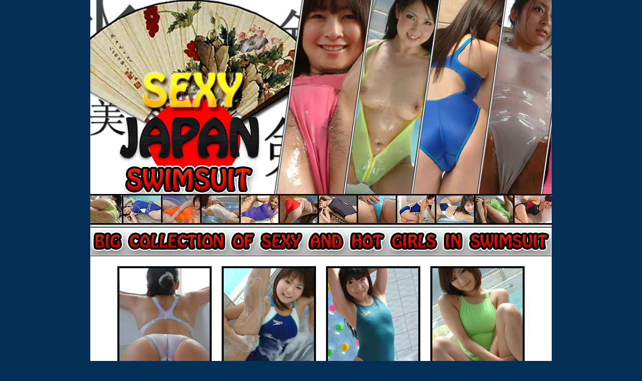

--- FILE ---
content_type: text/html; charset=UTF-8
request_url: http://galleries.adult-empire.com/10022/562347/6453/index.php
body_size: 1883
content:
<!DOCTYPE HTML PUBLIC "-//W3C//DTD HTML 4.01 Transitional//EN" "http://www.w3.org/TR/html4/loose.dtd">
<html>
<head>
<meta http-equiv="Content-Type" content="text/html; charset=utf-8">
<title>Sexy Japan Swimsuit</title>
<meta name="description" content="Pictures japanese girls in sexy swimsuit tight body.">
<meta name="keywords" content="hot girls in swimsuit, japan swimsuit, swimsuit porn, japan swimsuit fetish">
<meta name="ROBOTS" content="index, follow">
<link rel="stylesheet" href="http://galleries.adult-empire.com/100/10022/62/../images/style.css" type="text/css" />
<style type="text/css">
<!--

-->
</style></head>


<body>
<table width="912" border="0" align="center" cellpadding="0" cellspacing="0" bgcolor="#FFFFFF">
  <tr>
    <td><img src="http://galleries.adult-empire.com/100/10022/62/../images/img1.jpg" width="920" height="76"></td>
  </tr>
  <tr>
    <td><img src="http://galleries.adult-empire.com/100/10022/62/../images/img2.jpg" width="920" height="55"></td>
  </tr>
  <tr>
    <td><img src="http://galleries.adult-empire.com/100/10022/62/../images/img3.jpg" width="920" height="58"></td>
  </tr>
  <tr>
    <td><img src="http://galleries.adult-empire.com/100/10022/62/../images/img4.jpg" width="920" height="67"></td>
  </tr>
  <tr>
    <td><img src="http://galleries.adult-empire.com/100/10022/62/../images/img5.jpg" width="920" height="56"></td>
  </tr>
  <tr>
    <td><img src="http://galleries.adult-empire.com/100/10022/62/../images/img6.jpg" width="920" height="72"></td>
  </tr>
  <tr>
    <td><a href="http://www.adult-empire.com/rs.php?site_id=10022&wm_id=6453&sub_id=1&rs_fhg_id=562347&o=http%3A%2F%2Fgalleries.adult-empire.com%2F10022%2F562347%2F6453%2Findex.php"><img src="http://galleries.adult-empire.com/100/10022/62/../images/img7.jpg" width="920" height="69" border="0"></a></td>
  </tr>
  <tr>
    <td><a href="http://www.adult-empire.com/rs.php?site_id=10022&wm_id=6453&sub_id=1&rs_fhg_id=562347&o=http%3A%2F%2Fgalleries.adult-empire.com%2F10022%2F562347%2F6453%2Findex.php"><img src="http://galleries.adult-empire.com/100/10022/62/../images/img8.jpg" width="920" height="58" border="0"></a></td>
  </tr>
    <tr>
    <td><table width="852" border="0" align="center" cellpadding="0" cellspacing="20">
      <tr>
        <td><a href="http://galleries.adult-empire.com/100/10022/62/pics/p1.jpg" target="_blank"><img src="http://galleries.adult-empire.com/100/10022/62/pics/thumbs/p1.jpg" width="180" height="240" border="0" class="thumbs"></a></td>
        <td><a href="http://galleries.adult-empire.com/100/10022/62/pics/p2.jpg" target="_blank"><img src="http://galleries.adult-empire.com/100/10022/62/pics/thumbs/p2.jpg" width="180" height="240" border="0" class="thumbs"></a></td>
        <td><a href="http://galleries.adult-empire.com/100/10022/62/pics/p3.jpg" target="_blank"><img src="http://galleries.adult-empire.com/100/10022/62/pics/thumbs/p3.jpg" width="180" height="240" border="0" class="thumbs"></a></td>
        <td><a href="http://galleries.adult-empire.com/100/10022/62/pics/p4.jpg" target="_blank"><img src="http://galleries.adult-empire.com/100/10022/62/pics/thumbs/p4.jpg" width="180" height="240" border="0" class="thumbs"></a></td>
      </tr>
    </table></td>
  </tr>
    <tr>
    <td><a href="http://www.adult-empire.com/rs.php?site_id=10022&wm_id=6453&sub_id=1&rs_fhg_id=562347&o=http%3A%2F%2Fgalleries.adult-empire.com%2F10022%2F562347%2F6453%2Findex.php"><img src="http://galleries.adult-empire.com/100/10022/62/../images/img9.jpg" width="920" height="85" border="0"></a></td>
  </tr>
      <tr>
    <td><table width="852" border="0" align="center" cellpadding="0" cellspacing="20">
      <tr>
        <td><a href="http://galleries.adult-empire.com/100/10022/62/pics/p5.jpg" target="_blank"><img src="http://galleries.adult-empire.com/100/10022/62/pics/thumbs/p5.jpg" width="180" height="240" border="0" class="thumbs"></a></td>
        <td><a href="http://galleries.adult-empire.com/100/10022/62/pics/p6.jpg" target="_blank"><img src="http://galleries.adult-empire.com/100/10022/62/pics/thumbs/p6.jpg" width="180" height="240" border="0" class="thumbs"></a></td>
        <td><a href="http://galleries.adult-empire.com/100/10022/62/pics/p7.jpg" target="_blank"><img src="http://galleries.adult-empire.com/100/10022/62/pics/thumbs/p7.jpg" width="180" height="240" border="0" class="thumbs"></a></td>
        <td><a href="http://galleries.adult-empire.com/100/10022/62/pics/p8.jpg" target="_blank"><img src="http://galleries.adult-empire.com/100/10022/62/pics/thumbs/p8.jpg" width="180" height="240" border="0" class="thumbs"></a></td>
      </tr>
    </table></td>
  </tr>
      <tr>
    <td height="100"><div id="nav" align="center"><span class="text1">Get Bonus Access to 300+ Hours Of Porn DVDs and 1000+ Porn Sites!</span><br><br>
      <a href="http://www.adult-empire.com/rs.php?site_id=10022&wm_id=6453&sub_id=1&rs_fhg_id=562347&o=http%3A%2F%2Fgalleries.adult-empire.com%2F10022%2F562347%2F6453%2Findex.php" class="text1">ENTER NOW</a></div></td>
  </tr>
      <tr>
    <td><table width="700" border="0" align="center" cellpadding="0" cellspacing="16" bgcolor="#000000">
      <tr>
        <td><img src="http://galleries.adult-empire.com/100/10022/62/../images/bonus/6521.jpg" width="155" height="116"></td>
        <td><img src="http://galleries.adult-empire.com/100/10022/62/../images/bonus/7442.jpg" width="155" height="116"></td>
        <td><img src="http://galleries.adult-empire.com/100/10022/62/../images/bonus/8231.jpg" width="155" height="116"></td>
        <td><img src="http://galleries.adult-empire.com/100/10022/62/../images/bonus/8423.jpg" width="155" height="116"></td>
      </tr>
      <tr>
        <td><img src="http://galleries.adult-empire.com/100/10022/62/../images/bonus/8699.jpg" width="155" height="116"></td>
        <td><img src="http://galleries.adult-empire.com/100/10022/62/../images/bonus/8708.jpg" width="155" height="116"></td>
        <td><img src="http://galleries.adult-empire.com/100/10022/62/../images/bonus/8871.jpg" width="155" height="116"></td>
        <td><img src="http://galleries.adult-empire.com/100/10022/62/../images/bonus/8971.jpg" width="155" height="116"></td>
      </tr>
      <tr>
        <td><img src="http://galleries.adult-empire.com/100/10022/62/../images/bonus/9551.jpg" width="155" height="116"></td>
        <td><img src="http://galleries.adult-empire.com/100/10022/62/../images/bonus/9703.jpg" width="155" height="116"></td>
        <td><img src="http://galleries.adult-empire.com/100/10022/62/../images/bonus/9722.jpg" width="155" height="116"></td>
        <td><img src="http://galleries.adult-empire.com/100/10022/62/../images/bonus/9769.jpg" width="155" height="116"></td>
      </tr>
      <tr>
        <td><img src="http://galleries.adult-empire.com/100/10022/62/../images/bonus/9815.jpg" width="155" height="116"></td>
        <td><img src="http://galleries.adult-empire.com/100/10022/62/../images/bonus/9900.jpg" width="155" height="116"></td>
        <td><img src="http://galleries.adult-empire.com/100/10022/62/../images/bonus/9922.jpg" width="155" height="116"></td>
        <td><img src="http://galleries.adult-empire.com/100/10022/62/../images/bonus/9926.jpg" width="155" height="116"></td>
      </tr>
    </table></td>
  </tr>
</table>



<script>
 (function(i,s,o,g,r,a,m){i['GoogleAnalyticsObject']=r;i[r]=i[r]||function(){
 (i[r].q=i[r].q||[]).push(arguments)},i[r].l=1*new Date();a=s.createElement(o),
 m=s.getElementsByTagName(o)[0];a.async=1;a.src=g;m.parentNode.insertBefore(a,m)
 })(window,document,'script','https://www.google-analytics.com/analytics.js','ga');

 ga('create', 'UA-2290017-5', 'auto');
 ga('send', 'pageview');

</script>

    <script>   
        var _aa_u="https://stat.adultium.com/";
        var _paq = _paq || [];
        _paq.push(["setDocumentTitle", document.domain + "/" + document.title]);
        //_paq.push(['trackVisibleContentImpressions', true, 750]);
        _paq.push(['enableLinkTracking']);        
        _paq.push(['setRequestMethod', 'POST']);
        _paq.push(['setTrackerUrls', {
            transitionUrl: _aa_u+'stats/saveFHGTransition/',
            //impressionUrl: _aa_u+'stats/saveImpression/',
            clickUrl: _aa_u+'stats/saveFHGClick/',
            //customEventUrl: _aa_u+'stats/saveCustomEvent/'
        }]);
        _paq.push(['setCustomData', { idsite: '10022', wm_id: '6453', gallery_id: '562347', campaign: '1' }])
    </script>
    <script src="https://stat.adultium.com/stats/init/?idsite=10022"></script>
    <script type="text/javascript">
        var d=document, g=d.createElement('script'), s=d.getElementsByTagName('script')[0];
        g.type='text/javascript'; g.async=true; g.defer=true; g.src=_aa_u+'javascript/aa.js'; s.parentNode.insertBefore(g,s);
    </script>    
    <script>
        var links = document.links;
        for(var i = 0; i < links.length; i++) {
            var href = links[i].getAttribute('href');            
            if (href.indexOf('/rs.php') < 0) {
                links[i].className += ' adultiumAnalytic-ignore';
            }
        }        
    </script></body></html>

--- FILE ---
content_type: text/css
request_url: http://galleries.adult-empire.com/100/10022/images/style.css
body_size: 919
content:
/* CSS Document */
body {
	background-color: #022e58;
    margin-left: 0px;
	margin-top: 0px;
	margin-right: 0px;
	margin-bottom: 0px;	
}
 .text1 {
	color: #cb021a;
	font-family: Verdana, Arial, Helvetica, sans-serif;
	font-size: 17px;
	font-weight: bold;
	text-align: center;
 }
   #nav a { 
        color: #000000;
        text-decoration:underline;
		font-family: "Times New Roman", Times, serif;
	    font-size: 34px;
		font-weight: bold;
		text-align:center;
 } 
 #nav a:hover {
        text-decoration: underline;
        color: #120ac1;
		font-family: "Times New Roman", Times, serif;
	    font-size: 34px;
		font-weight: bold;
		text-align:center;
}
 #nav a:visited {
	    text-decoration: none;
	    color: #000000;
		font-weight: bold;
		text-align:center;
}
a img.thumbs{
	border:4px #00040b solid;

}
a:hover img.thumbs{
	border:4px #00040b solid;
}

--- FILE ---
content_type: text/javascript;charset=UTF-8
request_url: https://stat.adultium.com/stats/init/?idsite=10022
body_size: 2934
content:
(function() {
var setCookieObj = {"idsite":"10022","_userid":"27F4599F-3822-41ED-AC79-0FABCB47FF96"};var trackerUrls;function addEventListener(d,c,b,a){if(d.addEventListener){d.addEventListener(c,b,a);return true}if(d.attachEvent){return d.attachEvent("on"+c,b)}d["on"+c]=b}function getImage(a,c){var b=new Image(1,1);b.onload=function(){iterator=0;if(typeof c==="function"){c()}};b.src=trackerUrls.transitionUrl+(trackerUrls.transitionUrl.indexOf("?")<0?"?":"&")+a}function sendXmlHttpRequest(d,b,h,c,a){if(typeof c==="undefined"||null===c){c=true}if(typeof a==="undefined"||null===a){a="POST"}if(a==="GET"){b=b+"?"+d}try{var g=window.XMLHttpRequest?new window.XMLHttpRequest():window.ActiveXObject?new ActiveXObject("Microsoft.XMLHTTP"):null;g.withCredentials=true;g.open(a,b,c);if(c===true){g.onreadystatechange=function(){if(this.readyState===4&&!(this.status>=200&&this.status<300)){getImage(d,h)}else{if(this.readyState===XMLHttpRequest.DONE){if(typeof h==="function"){h(g.responseText)}}else{if(typeof h==="function"){h()}}}}}g.setRequestHeader("Content-Type","application/x-www-form-urlencoded; charset=UTF-8");g.send(d)}catch(f){getImage(d,h)}}function getReferrer(){var a="";try{a=window.top.document.referrer}catch(c){if(window.parent){try{a=window.parent.document.referrer}catch(b){a=""}}}if(a===""){a=document.referrer}return a}function getCookie(c){var a=new RegExp("(^|;)[ ]*"+c+"[^;]*=([^;]*)"),b=a.exec(document.cookie);return b?window.decodeURIComponent(b[2]):0}function setCookie(g,h,j,i,e,a){if(!j){j=10*365*24*60*60*1000}var b=new Date();b.setTime(b.getTime()+j);if(!e){var d=window.location.host.split(".");if(d.length>=2){e="."+d[d.length-2]+"."+d[d.length-1]}}var f=g+"="+window.encodeURIComponent(h)+(j?";expires="+b.toGMTString():"")+";path="+(i||"/")+(e?";domain="+e:"")+(a?";secure":"");document.cookie=f}function getScriptBaseUrl(){var b=document.getElementsByTagName("script");var d=b.length-1;var e=b[d];var c=e.src;var a=c.split("/");return"//"+a[2]+"/"}function readTrackerUrls(){for(var c=0;c<_paq.length;c++){var a=_paq[c][0];if(a==="setTrackerUrls"){return _paq[c][1]}}var b=getScriptBaseUrl();return{transitionUrl:b+"stats/saveTransition/",impressionUrl:b+"stats/saveImpression/",clickUrl:b+"stats/saveClick/",customEventUrl:b+"stats/saveCustomEvent/"}}function readConfig(){var e=setCookieObj.idsite,d=setCookieObj._userid;var b={idsite:e,uuid:d,uid:"",customData:null};for(var c=0;c<_paq.length;c++){var a=_paq[c][0];if(a==="setTrackerUrls"){b.trackerUrls=_paq[c][1]}else{if(a==="setUserId"){b.uid=_paq[c][1]}else{if(a==="setCustomData"){b.customData=_paq[c][1]}}}}return b}function initSetSiteIdAndUserCookie(){if(typeof setCookieObj!=="undefined"&&setCookieObj){_paq.push(["setSiteId",setCookieObj.idsite]);if(!getCookie("_aa_userid")){setCookie("_aa_userid",setCookieObj._userid)}}}trackerUrls=readTrackerUrls();initSetSiteIdAndUserCookie();var config=readConfig(),now=new Date(),devicePixelRatio=(new RegExp("Mac OS X.*Safari/")).test(navigator.userAgent)?window.devicePixelRatio||1:1,res=screen.width*devicePixelRatio+"x"+screen.height*devicePixelRatio,request="direction=enter&idsite="+config.idsite+"&h="+now.getHours()+"&m="+now.getMinutes()+"&s="+now.getSeconds()+"&url="+window.encodeURIComponent(window.location.href)+"&urlref="+window.encodeURIComponent(getReferrer())+"&uid="+window.encodeURIComponent(config.uid)+"&_userid=&res="+res;if(config.customData){request+="&data="+window.encodeURIComponent(JSON.stringify(config.customData))}if(setCookieObj.suspend){_paq.unshift(["initSuspend"]);_paq.push(["trackPageView"])}else{sendXmlHttpRequest(request,trackerUrls.transitionUrl)}AdultiumAnalytic=AdultiumAnalyticsTimeTracker=(function(){var y=5000;var b=3000;var v=30000;var s=15000;var n=NaN;var z=null;var g=null;var e=null;var q=null;var i=null;var l=0;var p=null;var j=null;var f=null;var r=false;var h=null;var x=null;var w=null;function u(B,E,C,D,A){e=E;if(e==="image"){z=b;g=v}else{z=s;g=n}f=null;q=i;i=B;if(i!==q){r=false;l=0;c()}else{if(e==="video"&&!r){l=0}}h=C;x=D;w=A}function a(){if(p){clearTimeout(p)}p=null;if(typeof w==="function"){try{w()}catch(A){}}}function c(){if(j){clearInterval(j)}j=null}function k(A){r=true;var D={event:"custom_view_time",view_time:A,item_type:e,billable:true};if(config.customData){for(var B in config.customData){if(config.customData.hasOwnProperty(B)){D[B]=config.customData[B]}}}var C="idsite="+config.idsite+"&url="+i+"&urlref="+window.encodeURIComponent(getReferrer())+"&_userid="+config.uuid+"&data="+window.encodeURIComponent(JSON.stringify(D));sendXmlHttpRequest(C,trackerUrls.customEventUrl,function(E){if(E!==undefined&&typeof h==="function"){E=JSON.parse(E);h(E)}})}function t(B){f=new Date();if(!B){B=y}if(l+B>=g){B=g-l;c()}l+=B;if(B>=1000){var A=B%1000;B=B-A;k(B,"image")}}function m(){f=new Date();j=setInterval(t,y)}function o(){if(typeof w==="function"){try{w()}catch(A){}}t(z);m()}function d(){if(typeof x==="function"){try{x(z)}catch(A){}}p=setTimeout(o,z)}return{isFullyInitialized:false,getStatsServerUserId:function(){return setCookieObj._userid},startImageViewTimeTracking:function(B,C,D,A){this.startViewTimeTracking(B,"image",C,D,A)},stopImageViewTimeTracking:function(){this.stopViewTimeTracking()},startVideoViewTimeTracking:function(B,C,D,A){this.startViewTimeTracking(B,"video",C,D,A)},stopVideoViewTimeTracking:function(){this.stopViewTimeTracking()},startViewTimeTracking:function(B,E,C,D,A){if(!B){console.error("Invalid url is passed to AdultiumAnalyticsTimeTracker.startViewTimeTracking: url="+B);return}if(E!=="image"&&E!=="video"){console.error("Invalid item type is passed to AdultiumAnalyticsTimeTracker.startViewTimeTracking: itemType="+E);return}u(B,E,C,D,A);if(r){m()}else{d()}},stopViewTimeTracking:function(){a();c();if(r&&f){var A=new Date().getTime()-f.getTime();if(A>0){t(A)}}f=null}}})();
})();

--- FILE ---
content_type: application/javascript
request_url: https://stat.adultium.com/javascript/aa.js
body_size: 20523
content:
__counter_vis=0;function consoleLog(b,a){if(typeof a==="undefined"){a=true}if(__counter_vis>500||a!==true){return}console.log(b);__counter_vis++}__logOnceCounter=0;function runOnce(a){if(__logOnceCounter>0){return}a();__logOnceCounter++}if(typeof JSON2!=="object"){JSON2={}}if(typeof copyObj==="undefined"){copyObj=function(b,c){if(!b||!c){return}for(var a in b){c[a]=b[a]}}}function inIframe(){try{return window.self!==window.top}catch(a){return true}}(function(){function f(n){return n<10?"0"+n:n}function objectToJSON(value,key){var objectType=Object.prototype.toString.apply(value);if(objectType==="[object Date]"){return isFinite(value.valueOf())?value.getUTCFullYear()+"-"+f(value.getUTCMonth()+1)+"-"+f(value.getUTCDate())+"T"+f(value.getUTCHours())+":"+f(value.getUTCMinutes())+":"+f(value.getUTCSeconds())+"Z":null}if(objectType==="[object String]"||objectType==="[object Number]"||objectType==="[object Boolean]"){return value.valueOf()}if(objectType!=="[object Array]"&&typeof value.toJSON==="function"){return value.toJSON(key)}return value}var cx=new RegExp("[\u0000\u00ad\u0600-\u0604\u070f\u17b4\u17b5\u200c-\u200f\u2028-\u202f\u2060-\u206f\ufeff\ufff0-\uffff]","g"),pattern='\\\\\\"\x00-\x1f\x7f-\x9f\u00ad\u0600-\u0604\u070f\u17b4\u17b5\u200c-\u200f\u2028-\u202f\u2060-\u206f\ufeff\ufff0-\uffff]',escapable=new RegExp("["+pattern,"g"),gap,indent,meta={"\b":"\\b","\t":"\\t","\n":"\\n","\f":"\\f","\r":"\\r",'"':'\\"',"\\":"\\\\"},rep;function quote(string){escapable.lastIndex=0;return escapable.test(string)?'"'+string.replace(escapable,function(a){var c=meta[a];return typeof c==="string"?c:"\\u"+("0000"+a.charCodeAt(0).toString(16)).slice(-4)})+'"':'"'+string+'"'}function str(key,holder){var i,k,v,length,mind=gap,partial,value=holder[key];if(value&&typeof value==="object"){value=objectToJSON(value,key)}if(typeof rep==="function"){value=rep.call(holder,key,value)}switch(typeof value){case"string":return quote(value);case"number":return isFinite(value)?String(value):"null";case"boolean":case"null":return String(value);case"object":if(!value){return"null"}gap+=indent;partial=[];if(Object.prototype.toString.apply(value)==="[object Array]"){length=value.length;for(i=0;i<length;i+=1){partial[i]=str(i,value)||"null"}v=partial.length===0?"[]":gap?"[\n"+gap+partial.join(",\n"+gap)+"\n"+mind+"]":"["+partial.join(",")+"]";gap=mind;return v}if(rep&&typeof rep==="object"){length=rep.length;for(i=0;i<length;i+=1){if(typeof rep[i]==="string"){k=rep[i];v=str(k,value);if(v){partial.push(quote(k)+(gap?": ":":")+v)}}}}else{for(k in value){if(Object.prototype.hasOwnProperty.call(value,k)){v=str(k,value);if(v){partial.push(quote(k)+(gap?": ":":")+v)}}}}v=partial.length===0?"{}":gap?"{\n"+gap+partial.join(",\n"+gap)+"\n"+mind+"}":"{"+partial.join(",")+"}";gap=mind;return v}}if(typeof JSON2.stringify!=="function"){JSON2.stringify=function(value,replacer,space){var i;gap="";indent="";if(typeof space==="number"){for(i=0;i<space;i+=1){indent+=" "}}else{if(typeof space==="string"){indent=space}}rep=replacer;if(replacer&&typeof replacer!=="function"&&(typeof replacer!=="object"||typeof replacer.length!=="number")){throw new Error("JSON2.stringify")}return str("",{"":value})}}if(typeof JSON2.parse!=="function"){JSON2.parse=function(text,reviver){var j;function walk(holder,key){var k,v,value=holder[key];if(value&&typeof value==="object"){for(k in value){if(Object.prototype.hasOwnProperty.call(value,k)){v=walk(value,k);if(v!==undefined){value[k]=v}else{delete value[k]}}}}return reviver.call(holder,key,value)}text=String(text);cx.lastIndex=0;if(cx.test(text)){text=text.replace(cx,function(a){return"\\u"+("0000"+a.charCodeAt(0).toString(16)).slice(-4)})}if((new RegExp("^[\\],:{}\\s]*$")).test(text.replace(new RegExp('\\\\(?:["\\\\/bfnrt]|u[0-9a-fA-F]{4})',"g"),"@").replace(new RegExp('"[^"\\\\\n\r]*"|true|false|null|-?\\d+(?:\\.\\d*)?(?:[eE][+\\-]?\\d+)?',"g"),"]").replace(new RegExp("(?:^|:|,)(?:\\s*\\[)+","g"),""))){j=eval("("+text+")");return typeof reviver==="function"?walk({"":j},""):j}throw new SyntaxError("JSON2.parse")}}}());if(typeof _paq!=="object"){_paq=[]}if(typeof AdultiumAnalytic!=="object"){AdultiumAnalytic={}}if(!AdultiumAnalytic.isFullyInitialized){var aa=(function(){var expireDateTime,plugins={},documentAlias=document,navigatorAlias=navigator,screenAlias=screen,windowAlias=window,performanceAlias=windowAlias.performance||windowAlias.mozPerformance||windowAlias.msPerformance||windowAlias.webkitPerformance,hasLoaded=false,registeredOnLoadHandlers=[],encodeWrapper=windowAlias.encodeURIComponent,decodeWrapper=windowAlias.decodeURIComponent,urldecode=unescape,asyncTracker,iterator,AdultiumAnalytic;function isDefined(property){var propertyType=typeof property;return propertyType!=="undefined"}function isFunction(property){return typeof property==="function"}function isObject(property){return typeof property==="object"}function isArray(prop){return Object.prototype.toString.call(prop)==="[object Array]"}function isString(property){return typeof property==="string"||property instanceof String}function apply(){var i,f,parameterArray;for(i=0;i<arguments.length;i+=1){parameterArray=arguments[i];f=parameterArray.shift();if(isString(f)){asyncTracker[f].apply(asyncTracker,parameterArray)}else{f.apply(asyncTracker,parameterArray)}}}function addEventListener(element,eventType,eventHandler,useCapture){if(element.addEventListener){element.addEventListener(eventType,eventHandler,useCapture);return true}if(element.attachEvent){return element.attachEvent("on"+eventType,eventHandler)}element["on"+eventType]=eventHandler}function executePluginMethod(methodName,callback){var result="",i,pluginMethod;for(i in plugins){if(Object.prototype.hasOwnProperty.call(plugins,i)){pluginMethod=plugins[i][methodName];if(isFunction(pluginMethod)){result+=pluginMethod(callback)}}}return result}function beforeUnloadHandler(){var now;console.log("beforeUnloadHandler");executePluginMethod("unload");if(expireDateTime){do{now=new Date()}while(now.getTimeAlias()<expireDateTime)}}function loadHandler(){var i;if(!hasLoaded){hasLoaded=true;executePluginMethod("load");for(i=0;i<registeredOnLoadHandlers.length;i++){registeredOnLoadHandlers[i]()}}return true}function addReadyListener(){var _timer;if(documentAlias.addEventListener){addEventListener(documentAlias,"DOMContentLoaded",function ready(){documentAlias.removeEventListener("DOMContentLoaded",ready,false);loadHandler()})}else{if(documentAlias.attachEvent){documentAlias.attachEvent("onreadystatechange",function ready(){if(documentAlias.readyState==="complete"){documentAlias.detachEvent("onreadystatechange",ready);loadHandler()}});if(documentAlias.documentElement.doScroll&&windowAlias===windowAlias.top){(function ready(){if(!hasLoaded){try{documentAlias.documentElement.doScroll("left")}catch(error){setTimeout(ready,0);return}loadHandler()}}())}}}if((new RegExp("WebKit")).test(navigatorAlias.userAgent)){_timer=setInterval(function(){if(hasLoaded||/loaded|complete/.test(documentAlias.readyState)){clearInterval(_timer);loadHandler()}},10)}addEventListener(windowAlias,"load",loadHandler,false)}function loadScript(src,onLoad){var script=documentAlias.createElement("script");script.type="text/javascript";script.src=src;if(script.readyState){script.onreadystatechange=function(){var state=this.readyState;if(state==="loaded"||state==="complete"){script.onreadystatechange=null;onLoad()}}}else{script.onload=onLoad}documentAlias.getElementsByTagName("head")[0].appendChild(script)}function getReferrer(){var referrer="";try{referrer=windowAlias.top.document.referrer}catch(e){if(windowAlias.parent){try{referrer=windowAlias.parent.document.referrer}catch(e2){referrer=""}}}if(referrer===""){referrer=documentAlias.referrer}return referrer}function getProtocolScheme(url){var e=new RegExp("^([a-z]+):"),matches=e.exec(url);return matches?matches[1]:null}function getHostName(url){var e=new RegExp("^(?:(?:https?|ftp):)/*(?:[^@]+@)?([^:/#]+)"),matches=e.exec(url);return matches?matches[1]:url}function getParameter(url,name){var regexSearch="[\\?&#]"+name+"=([^&#]*)";var regex=new RegExp(regexSearch);var results=regex.exec(url);return results?decodeWrapper(results[1]):""}function utf8_encode(argString){return urldecode(encodeWrapper(argString))}function sha1(str){var rotate_left=function(n,s){return(n<<s)|(n>>>(32-s))},cvt_hex=function(val){var strout="",i,v;for(i=7;i>=0;i--){v=(val>>>(i*4))&15;strout+=v.toString(16)}return strout},blockstart,i,j,W=[],H0=1732584193,H1=4023233417,H2=2562383102,H3=271733878,H4=3285377520,A,B,C,D,E,temp,str_len,word_array=[];str=utf8_encode(str);str_len=str.length;for(i=0;i<str_len-3;i+=4){j=str.charCodeAt(i)<<24|str.charCodeAt(i+1)<<16|str.charCodeAt(i+2)<<8|str.charCodeAt(i+3);word_array.push(j)}switch(str_len&3){case 0:i=2147483648;break;case 1:i=str.charCodeAt(str_len-1)<<24|8388608;break;case 2:i=str.charCodeAt(str_len-2)<<24|str.charCodeAt(str_len-1)<<16|32768;break;case 3:i=str.charCodeAt(str_len-3)<<24|str.charCodeAt(str_len-2)<<16|str.charCodeAt(str_len-1)<<8|128;break}word_array.push(i);while((word_array.length&15)!==14){word_array.push(0)}word_array.push(str_len>>>29);word_array.push((str_len<<3)&4294967295);for(blockstart=0;blockstart<word_array.length;blockstart+=16){for(i=0;i<16;i++){W[i]=word_array[blockstart+i]}for(i=16;i<=79;i++){W[i]=rotate_left(W[i-3]^W[i-8]^W[i-14]^W[i-16],1)}A=H0;B=H1;C=H2;D=H3;E=H4;for(i=0;i<=19;i++){temp=(rotate_left(A,5)+((B&C)|(~B&D))+E+W[i]+1518500249)&4294967295;E=D;D=C;C=rotate_left(B,30);B=A;A=temp}for(i=20;i<=39;i++){temp=(rotate_left(A,5)+(B^C^D)+E+W[i]+1859775393)&4294967295;E=D;D=C;C=rotate_left(B,30);B=A;A=temp}for(i=40;i<=59;i++){temp=(rotate_left(A,5)+((B&C)|(B&D)|(C&D))+E+W[i]+2400959708)&4294967295;E=D;D=C;C=rotate_left(B,30);B=A;A=temp}for(i=60;i<=79;i++){temp=(rotate_left(A,5)+(B^C^D)+E+W[i]+3395469782)&4294967295;E=D;D=C;C=rotate_left(B,30);B=A;A=temp}H0=(H0+A)&4294967295;H1=(H1+B)&4294967295;H2=(H2+C)&4294967295;H3=(H3+D)&4294967295;H4=(H4+E)&4294967295}temp=cvt_hex(H0)+cvt_hex(H1)+cvt_hex(H2)+cvt_hex(H3)+cvt_hex(H4);return temp.toLowerCase()}function urlFixup(hostName,href,referrer){if(hostName==="translate.googleusercontent.com"){if(referrer===""){referrer=href}href=getParameter(href,"u");hostName=getHostName(href)}else{if(hostName==="cc.bingj.com"||hostName==="webcache.googleusercontent.com"||hostName.slice(0,5)==="74.6."){href=documentAlias.links[0].href;hostName=getHostName(href)}}return[hostName,href,referrer]}function domainFixup(domain){var dl=domain.length;if(domain.charAt(--dl)==="."){domain=domain.slice(0,dl)}if(domain.slice(0,2)==="*."){domain=domain.slice(1)}return domain}function titleFixup(title){title=title&&title.text?title.text:title;if(!isString(title)){var tmp=documentAlias.getElementsByTagName("title");if(tmp&&isDefined(tmp[0])){title=tmp[0].text}}return title}function getChildrenFromNode(node){if(!node){return[]}if(!isDefined(node.children)&&isDefined(node.childNodes)){return node.children}if(isDefined(node.children)){return node.children}return[]}function containsNodeElement(node,containedNode){if(!node||!containedNode){return false}if(node.contains){return node.contains(containedNode)}if(node===containedNode){return true}if(node.compareDocumentPosition){return !!(node.compareDocumentPosition(containedNode)&16)}return false}function indexOfArray(theArray,searchElement){if(theArray&&theArray.indexOf){return theArray.indexOf(searchElement)}if(!isDefined(theArray)||theArray===null){return -1}if(!theArray.length){return -1}var len=theArray.length;if(len===0){return -1}var k=0;while(k<len){if(theArray[k]===searchElement){return k}k++}return -1}function isVisible(node){if(!node){return false}function _getStyle(el,property){if(windowAlias.getComputedStyle){return documentAlias.defaultView.getComputedStyle(el,null)[property]}if(el.currentStyle){return el.currentStyle[property]}}function _elementInDocument(element){element=element.parentNode;while(element){if(element===documentAlias){return true}element=element.parentNode}return false}function _isVisible(el,t,r,b,l,w,h){var p=el.parentNode,VISIBLE_PADDING=1;if(!_elementInDocument(el)){return false}if(9===p.nodeType){return true}if("0"===_getStyle(el,"opacity")||"none"===_getStyle(el,"display")||"hidden"===_getStyle(el,"visibility")){return false}if(!isDefined(t)||!isDefined(r)||!isDefined(b)||!isDefined(l)||!isDefined(w)||!isDefined(h)){t=el.offsetTop;l=el.offsetLeft;b=t+el.offsetHeight;r=l+el.offsetWidth;w=el.offsetWidth;h=el.offsetHeight}if(node===el&&(0===h||0===w)&&"hidden"===_getStyle(el,"overflow")){return false}if(p){if(el.offsetParent===p&&("hidden"===_getStyle(p,"overflow")||"scroll"===_getStyle(p,"overflow"))){if(l+VISIBLE_PADDING>p.offsetWidth+p.scrollLeft||l+w-VISIBLE_PADDING<p.scrollLeft||t+VISIBLE_PADDING>p.offsetHeight+p.scrollTop||t+h-VISIBLE_PADDING<p.scrollTop){return false}}if(el.offsetParent===p){l+=p.offsetLeft;t+=p.offsetTop}return _isVisible(p,t,r,b,l,w,h)}return true}return _isVisible(node)}var query={htmlCollectionToArray:function(foundNodes){var nodes=[],index;if(!foundNodes||!foundNodes.length){return nodes}for(index=0;index<foundNodes.length;index++){nodes.push(foundNodes[index])}return nodes},find:function(selector){if(!document.querySelectorAll||!selector){return[]}var foundNodes=document.querySelectorAll(selector);return this.htmlCollectionToArray(foundNodes)},findMultiple:function(selectors){if(!selectors||!selectors.length){return[]}var index,foundNodes;var nodes=[];for(index=0;index<selectors.length;index++){foundNodes=this.find(selectors[index]);nodes=nodes.concat(foundNodes)}nodes=this.makeNodesUnique(nodes);return nodes},findNodesByTagName:function(node,tagName){if(!node||!tagName||!node.getElementsByTagName){return[]}var foundNodes=node.getElementsByTagName(tagName);return this.htmlCollectionToArray(foundNodes)},makeNodesUnique:function(nodes){var copy=[].concat(nodes);nodes.sort(function(n1,n2){if(n1===n2){return 0}var index1=indexOfArray(copy,n1);var index2=indexOfArray(copy,n2);if(index1===index2){return 0}return index1>index2?-1:1});if(nodes.length<=1){return nodes}var index=0;var numDuplicates=0;var duplicates=[];var node;node=nodes[index++];while(node){if(node===nodes[index]){numDuplicates=duplicates.push(index)}node=nodes[index++]||null}while(numDuplicates--){nodes.splice(duplicates[numDuplicates],1)}return nodes},getAttributeValueFromNode:function(node,attributeName){if(!this.hasNodeAttribute(node,attributeName)){return}if(node&&node.getAttribute){return node.getAttribute(attributeName)}if(!node||!node.attributes){return}var typeOfAttr=(typeof node.attributes[attributeName]);if("undefined"===typeOfAttr){return}if(node.attributes[attributeName].value){return node.attributes[attributeName].value}if(node.attributes[attributeName].nodeValue){return node.attributes[attributeName].nodeValue}var index;var attrs=node.attributes;if(!attrs){return}for(index=0;index<attrs.length;index++){if(attrs[index].nodeName===attributeName){return attrs[index].nodeValue}}return null},hasNodeAttributeWithValue:function(node,attributeName){var value=this.getAttributeValueFromNode(node,attributeName);return !!value},hasNodeAttribute:function(node,attributeName){if(node&&node.hasAttribute){return node.hasAttribute(attributeName)}if(node&&node.attributes){var typeOfAttr=(typeof node.attributes[attributeName]);return"undefined"!==typeOfAttr}return false},hasNodeCssClass:function(node,className){if(node&&className&&node.className){var classes=node.className.split(" ");if(-1!==indexOfArray(classes,className)){return true}}return false},findNodesHavingAttribute:function(nodeToSearch,attributeName,nodes){if(!nodes){nodes=[]}if(!nodeToSearch||!attributeName){return nodes}var children=getChildrenFromNode(nodeToSearch);if(!children||!children.length){return nodes}var index,child;for(index=0;index<children.length;index++){child=children[index];if(this.hasNodeAttribute(child,attributeName)){nodes.push(child)}nodes=this.findNodesHavingAttribute(child,attributeName,nodes)}return nodes},findFirstNodeHavingAttribute:function(node,attributeName){if(!node||!attributeName){return}if(this.hasNodeAttribute(node,attributeName)){return node}var nodes=this.findNodesHavingAttribute(node,attributeName);if(nodes&&nodes.length){return nodes[0]}},findFirstNodeHavingAttributeWithValue:function(node,attributeName){if(!node||!attributeName){return}if(this.hasNodeAttributeWithValue(node,attributeName)){return node}var nodes=this.findNodesHavingAttribute(node,attributeName);if(!nodes||!nodes.length){return}var index;for(index=0;index<nodes.length;index++){if(this.getAttributeValueFromNode(nodes[index],attributeName)){return nodes[index]}}},findNodesHavingCssClass:function(nodeToSearch,className,nodes){if(!nodes){nodes=[]}if(!nodeToSearch||!className){return nodes}if(nodeToSearch.getElementsByClassName){var foundNodes=nodeToSearch.getElementsByClassName(className);return this.htmlCollectionToArray(foundNodes)}var children=getChildrenFromNode(nodeToSearch);if(!children||!children.length){return[]}var index,child;for(index=0;index<children.length;index++){child=children[index];if(this.hasNodeCssClass(child,className)){nodes.push(child)}nodes=this.findNodesHavingCssClass(child,className,nodes)}return nodes},findFirstNodeHavingClass:function(node,className){if(!node||!className){return}if(this.hasNodeCssClass(node,className)){return node}var nodes=this.findNodesHavingCssClass(node,className);if(nodes&&nodes.length){return nodes[0]}},isLinkElement:function(node){if(!node){return false}var elementName=String(node.nodeName).toLowerCase();var linkElementNames=["a","area"];var pos=indexOfArray(linkElementNames,elementName);return pos!==-1},setAnyAttribute:function(node,attrName,attrValue){if(!node||!attrName){return}if(node.setAttribute){node.setAttribute(attrName,attrValue)}else{node[attrName]=attrValue}}};var content={CONTENT_ATTR:"data-track-content",CONTENT_CLASS:"adultiumAnalyticTrackContent",CONTENT_NAME_ATTR:"data-content-name",CONTENT_PIECE_ATTR:"data-content-piece",CONTENT_PIECE_CLASS:"adultiumAnalyticContentPiece",CONTENT_TARGET_ATTR:"data-content-target",CONTENT_TARGET_CLASS:"adultiumAnalyticContentTarget",CONTENT_IGNOREINTERACTION_ATTR:"data-content-ignoreinteraction",CONTENT_IGNOREINTERACTION_CLASS:"adultiumAnalyticContentIgnoreInteraction",location:undefined,findContentNodes:function(){var cssSelector="."+this.CONTENT_CLASS;var attrSelector="["+this.CONTENT_ATTR+"]";var contentNodes=query.findMultiple([cssSelector,attrSelector]);return contentNodes},findContentNodesWithinNode:function(node){if(!node){return[]}var nodes1=query.findNodesHavingCssClass(node,this.CONTENT_CLASS);var nodes2=query.findNodesHavingAttribute(node,this.CONTENT_ATTR);if(nodes2&&nodes2.length){var index;for(index=0;index<nodes2.length;index++){nodes1.push(nodes2[index])}}if(query.hasNodeAttribute(node,this.CONTENT_ATTR)){nodes1.push(node)}else{if(query.hasNodeCssClass(node,this.CONTENT_CLASS)){nodes1.push(node)}}nodes1=query.makeNodesUnique(nodes1);return nodes1},findParentContentNode:function(anyNode){if(!anyNode){return}var node=anyNode;var counter=0;while(node&&node!==documentAlias&&node.parentNode){if(query.hasNodeAttribute(node,this.CONTENT_ATTR)){return node}if(query.hasNodeCssClass(node,this.CONTENT_CLASS)){return node}node=node.parentNode;if(counter>1000){break}counter++}},findPieceNode:function(node){var contentPiece;contentPiece=query.findFirstNodeHavingAttribute(node,this.CONTENT_PIECE_ATTR);if(!contentPiece){contentPiece=query.findFirstNodeHavingClass(node,this.CONTENT_PIECE_CLASS)}if(contentPiece){return contentPiece}return node},findTargetNodeNoDefault:function(node){if(!node){return}var target=query.findFirstNodeHavingAttributeWithValue(node,this.CONTENT_TARGET_ATTR);if(target){return target}target=query.findFirstNodeHavingAttribute(node,this.CONTENT_TARGET_ATTR);if(target){return target}target=query.findFirstNodeHavingClass(node,this.CONTENT_TARGET_CLASS);if(target){return target}},findTargetNode:function(node){var target=this.findTargetNodeNoDefault(node);if(target){return target}return node},findContentName:function(node){if(!node){return}var nameNode=query.findFirstNodeHavingAttributeWithValue(node,this.CONTENT_NAME_ATTR);if(nameNode){return query.getAttributeValueFromNode(nameNode,this.CONTENT_NAME_ATTR)}var contentPiece=this.findContentPiece(node);if(contentPiece){return this.removeDomainIfIsInLink(contentPiece)}if(query.hasNodeAttributeWithValue(node,"title")){return query.getAttributeValueFromNode(node,"title")}var clickUrlNode=this.findPieceNode(node);if(query.hasNodeAttributeWithValue(clickUrlNode,"title")){return query.getAttributeValueFromNode(clickUrlNode,"title")}var targetNode=this.findTargetNode(node);if(query.hasNodeAttributeWithValue(targetNode,"title")){return query.getAttributeValueFromNode(targetNode,"title")}},findContentPiece:function(node){if(!node){return}var nameNode=query.findFirstNodeHavingAttributeWithValue(node,this.CONTENT_PIECE_ATTR);if(nameNode){return query.getAttributeValueFromNode(nameNode,this.CONTENT_PIECE_ATTR)}var contentNode=this.findPieceNode(node);var media=this.findMediaUrlInNode(contentNode);if(media){return this.toAbsoluteUrl(media)}},findContentTarget:function(node){if(!node){return}var targetNode=this.findTargetNode(node);if(query.hasNodeAttributeWithValue(targetNode,this.CONTENT_TARGET_ATTR)){return query.getAttributeValueFromNode(targetNode,this.CONTENT_TARGET_ATTR)}var href;if(query.hasNodeAttributeWithValue(targetNode,"href")){href=query.getAttributeValueFromNode(targetNode,"href");return this.toAbsoluteUrl(href)}var contentNode=this.findPieceNode(node);if(query.hasNodeAttributeWithValue(contentNode,"href")){href=query.getAttributeValueFromNode(contentNode,"href");return this.toAbsoluteUrl(href)}},isSameDomain:function(url){if(!url||!url.indexOf){return false}if(0===url.indexOf(this.getLocation().origin)){return true}var posHost=url.indexOf(this.getLocation().host);if(8>=posHost&&0<=posHost){return true}return false},removeDomainIfIsInLink:function(text){var regexContainsProtocol="^https?://[^/]+";var regexReplaceDomain="^.*//[^/]+";if(text&&text.search&&-1!==text.search(new RegExp(regexContainsProtocol))&&this.isSameDomain(text)){text=text.replace(new RegExp(regexReplaceDomain),"");if(!text){text="/"}}return text},findMediaUrlInNode:function(node){if(!node){return}var mediaElements=["img","embed","video","audio"];var elementName=node.nodeName.toLowerCase();if(-1!==indexOfArray(mediaElements,elementName)&&query.findFirstNodeHavingAttributeWithValue(node,"src")){var sourceNode=query.findFirstNodeHavingAttributeWithValue(node,"src");return query.getAttributeValueFromNode(sourceNode,"src")}if(elementName==="object"&&query.hasNodeAttributeWithValue(node,"data")){return query.getAttributeValueFromNode(node,"data")}if(elementName==="object"){var params=query.findNodesByTagName(node,"param");if(params&&params.length){var index;for(index=0;index<params.length;index++){if("movie"===query.getAttributeValueFromNode(params[index],"name")&&query.hasNodeAttributeWithValue(params[index],"value")){return query.getAttributeValueFromNode(params[index],"value")}}}var embed=query.findNodesByTagName(node,"embed");if(embed&&embed.length){return this.findMediaUrlInNode(embed[0])}}},trim:function(text){if(text&&String(text)===text){return text.replace(/^\s+|\s+$/g,"")}return text},isOrWasNodeInViewport:function(node){if(!node||!node.getBoundingClientRect||node.nodeType!==1){return true}var rect=node.getBoundingClientRect();var html=documentAlias.documentElement||{};var wasVisible=rect.top<0;if(wasVisible&&node.offsetTop){wasVisible=(node.offsetTop+rect.height)>0}var docWidth=html.clientWidth;if(windowAlias.innerWidth&&docWidth>windowAlias.innerWidth){docWidth=windowAlias.innerWidth}var docHeight=html.clientHeight;if(windowAlias.innerHeight&&docHeight>windowAlias.innerHeight){docHeight=windowAlias.innerHeight}return((rect.bottom>0||wasVisible)&&rect.right>0&&rect.left<docWidth&&((rect.top<docHeight)||wasVisible))},isNodeVisible:function(node){var isItVisible=isVisible(node);var isInViewport=this.isOrWasNodeInViewport(node);return isItVisible&&isInViewport},buildInteractionRequestParams:function(interaction,name,piece,target){var params="";if(interaction){params+="c_i="+encodeWrapper(interaction)}if(name){if(params){params+="&"}params+="c_n="+encodeWrapper(name)}if(piece){if(params){params+="&"}params+="c_p="+encodeWrapper(piece)}if(target){if(params){params+="&"}params+="c_t="+encodeWrapper(target)}return params},buildImpressionRequestParams:function(name,piece,target){var params="c_n="+encodeWrapper(name)+"&c_p="+encodeWrapper(piece);if(target){params+="&c_t="+encodeWrapper(target)}return params},buildContentBlock:function(node){if(!node){return}var name=this.findContentName(node);var piece=this.findContentPiece(node);var target=this.findContentTarget(node);name=this.trim(name);piece=this.trim(piece);target=this.trim(target);return{name:name||"Unknown",piece:piece||"Unknown",target:target||""}},collectContent:function(contentNodes){if(!contentNodes||!contentNodes.length){return[]}var contents=[];var index,contentBlock;for(index=0;index<contentNodes.length;index++){contentBlock=this.buildContentBlock(contentNodes[index]);if(isDefined(contentBlock)){contents.push(contentBlock)}}return contents},setLocation:function(location){this.location=location},getLocation:function(){var locationAlias=this.location||windowAlias.location;if(!locationAlias.origin){locationAlias.origin=locationAlias.protocol+"//"+locationAlias.hostname+(locationAlias.port?":"+locationAlias.port:"")}return locationAlias},toAbsoluteUrl:function(url){if((!url||String(url)!==url)&&url!==""){return url}if(""===url){return this.getLocation().href}if(url.search(/^\/\//)!==-1){return this.getLocation().protocol+url}if(url.search(/:\/\//)!==-1){return url}if(0===url.indexOf("#")){return this.getLocation().origin+this.getLocation().pathname+url}if(0===url.indexOf("?")){return this.getLocation().origin+this.getLocation().pathname+url}if(0===url.search("^[a-zA-Z]{2,11}:")){return url}if(url.search(/^\//)!==-1){return this.getLocation().origin+url}var regexMatchDir="(.*/)";var base=this.getLocation().origin+this.getLocation().pathname.match(new RegExp(regexMatchDir))[0];return base+url},isUrlToCurrentDomain:function(url){var absoluteUrl=this.toAbsoluteUrl(url);if(!absoluteUrl){return false}var origin=this.getLocation().origin;if(origin===absoluteUrl){return true}if(0===String(absoluteUrl).indexOf(origin)){if(":"===String(absoluteUrl).substr(origin.length,1)){return false}return true}return false},setHrefAttribute:function(node,url){if(!node||!url){return}query.setAnyAttribute(node,"href",url)},shouldIgnoreInteraction:function(targetNode){var hasAttr=query.hasNodeAttribute(targetNode,this.CONTENT_IGNOREINTERACTION_ATTR);var hasClass=query.hasNodeCssClass(targetNode,this.CONTENT_IGNOREINTERACTION_CLASS);return hasAttr||hasClass}};function getAdultiumAnalyticUrlForOverlay(trackerUrl,apiUrl){throw new Error("getAdultiumAnalyticUrlForOverlay method is not supported.");if(apiUrl){return apiUrl}if(trackerUrl.slice(-9)==="adultiumAnalytic.php"){trackerUrl=trackerUrl.slice(0,trackerUrl.length-9)}return trackerUrl}function isOverlaySession(configTrackerSiteId){var windowName="AdultiumAnalytic_Overlay";var referrerRegExp=new RegExp("index\\.php\\?module=Overlay&action=startOverlaySession&idSite=([0-9]+)&period=([^&]+)&date=([^&]+)$");var match=referrerRegExp.exec(documentAlias.referrer);if(match){var idsite=match[1];if(idsite!==String(configTrackerSiteId)){return false}var period=match[2],date=match[3];windowAlias.name=windowName+"###"+period+"###"+date}var windowNameParts=windowAlias.name.split("###");return windowNameParts.length===3&&windowNameParts[0]===windowName}function injectOverlayScripts(configTrackerUrl,configApiUrl,configTrackerSiteId){var windowNameParts=windowAlias.name.split("###"),period=windowNameParts[1],date=windowNameParts[2],adultiumAnalyticUrl=getAdultiumAnalyticUrlForOverlay(configTrackerUrl,configApiUrl);loadScript(adultiumAnalyticUrl+"plugins/Overlay/client/client.js?v=1",function(){AdultiumAnalytic_Overlay_Client.initialize(adultiumAnalyticUrl,configTrackerSiteId,period,date)})}function Tracker(trackerUrls,siteId,uuid){var registeredHooks={},pageViewStartDate=new Date(),currentPageViewTimeSumBetweenPauses=0,pageViewTimePaused=false,pageLeaveTracked=false,locationArray=urlFixup(documentAlias.domain,windowAlias.location.href,getReferrer()),domainAlias=domainFixup(locationArray[0]),locationHrefAlias=locationArray[1],configReferrerUrl=locationArray[2],enableJSErrorTracking=false,defaultRequestMethod="POST",configRequestMethod=defaultRequestMethod,defaultRequestContentType="application/x-www-form-urlencoded; charset=UTF-8",configRequestContentType=defaultRequestContentType,configTrackerUrls=trackerUrls||"",configApiUrl="",configAppendToTrackingUrl="",configTrackerSiteId=siteId||"",configUserId="",configCustomUrl,configTitle=documentAlias.title,configDownloadExtensions="7z|aac|apk|ar[cj]|as[fx]|avi|azw3|bin|csv|deb|dmg|docx?|epub|exe|flv|gif|gz|gzip|hqx|jar|jpe?g|js|mobi|mp(2|3|4|e?g)|mov(ie)?|ms[ip]|od[bfgpst]|og[gv]|pdf|phps|png|pptx?|qtm?|ra[mr]?|rpm|sea|sit|tar|t?bz2?|tgz|torrent|txt|wav|wm[av]|wpd||xlsx?|xml|z|zip",configHostsAlias=[domainAlias],configIgnoreClasses=[],configDownloadClasses=[],configLinkClasses=[],configTrackerPause=500,configMinimumVisitTime,configHeartBeatTimer,configDiscardHashTag,configCustomData,configCampaignNameParameters=["pk_campaign","adultiumAnalytic_campaign","utm_campaign","utm_source","utm_medium"],configCampaignKeywordParameters=["pk_kwd","adultiumAnalytic_kwd","utm_term"],configCookieNamePrefix="_aa_",configCookieDomain,configCookiePath,configCookiesDisabled=false,configDoNotTrack,configCountPreRendered,configConversionAttributionFirstReferrer,configVisitorCookieTimeout=63072000000,configSessionCookieTimeout=1800000,configReferralCookieTimeout=15768000000,configPerformanceTrackingEnabled=true,configPerformanceGenerationTime=0,configStoreCustomVariablesInCookie=false,customVariables=false,configCustomRequestContentProcessing,customVariablesPage={},customVariablesEvent={},customVariableMaximumLength=200,ecommerceItems={},browserFeatures={},trackedContentImpressions=[],isTrackOnlyVisibleContentEnabled=false,linkTrackingInstalled=false,linkTrackingEnabled=false,activityTrackingInstalled=false,lastActivityTime,lastButton,lastTarget,hash=sha1,domainHash,visitorUUID=uuid,suspendedBefore=false,suspended=false,suspendedRequestsQueue=[];function recalculateLocation(){locationArray=urlFixup(documentAlias.domain,windowAlias.location.href,getReferrer());domainAlias=domainFixup(locationArray[0]);locationHrefAlias=locationArray[1];configReferrerUrl=locationArray[2]}function resetPageViewStartDate(){pageViewStartDate=new Date()}function getTotalPageViewTime(){var trackedTime=0;if(pageViewTimePaused===false){trackedTime+=new Date().getTime()-pageViewStartDate.getTime()}if(currentPageViewTimeSumBetweenPauses>0){trackedTime+=currentPageViewTimeSumBetweenPauses}return trackedTime}function setCookie(cookieName,value,msToExpire,path,domain,secure){if(configCookiesDisabled){return}var expiryDate;if(msToExpire){expiryDate=new Date();expiryDate.setTime(expiryDate.getTime()+msToExpire)}var parts=window.location.host.split(".");if(parts.length>=2){domain="."+parts[parts.length-2]+"."+parts[parts.length-1]}var c=cookieName+"="+encodeWrapper(value)+(msToExpire?";expires="+expiryDate.toGMTString():"")+";path="+(path||"/")+(domain?";domain="+domain:"")+(secure?";secure":"");documentAlias.cookie=c}function getCookie(cookieName){if(configCookiesDisabled){return 0}var cookiePattern=new RegExp("(^|;)[ ]*"+cookieName+"[^;]*=([^;]*)"),cookieMatch=cookiePattern.exec(documentAlias.cookie);return cookieMatch?decodeWrapper(cookieMatch[2]):0}function purify(url){var targetPattern;if(configDiscardHashTag){targetPattern=new RegExp("#.*");return url.replace(targetPattern,"")}return url}function resolveRelativeReference(baseUrl,url){var protocol=getProtocolScheme(url),i;if(protocol){return url}if(url.slice(0,1)==="/"){return getProtocolScheme(baseUrl)+"://"+getHostName(baseUrl)+url}baseUrl=purify(baseUrl);i=baseUrl.indexOf("?");if(i>=0){baseUrl=baseUrl.slice(0,i)}i=baseUrl.lastIndexOf("/");if(i!==baseUrl.length-1){baseUrl=baseUrl.slice(0,i+1)}return baseUrl+url}function isSiteHostName(hostName){var i,alias,offset;for(i=0;i<configHostsAlias.length;i++){alias=domainFixup(configHostsAlias[i].toLowerCase());if(hostName===alias){return true}if(alias.slice(0,1)==="."){if(hostName===alias.slice(1)){return true}offset=hostName.length-alias.length;if((offset>0)&&(hostName.slice(offset)===alias)){return true}}}return false}function setCustomUrl(url){configCustomUrl=resolveRelativeReference(locationHrefAlias,url)}function getImage(url,request,callback){var image=new Image(1,1);image.onload=function(){iterator=0;if(typeof callback==="function"){callback()}};image.src=url+(url.indexOf("?")<0?"?":"&")+request}function printStackTrace(){var e=new Error("dummy");var stack=e.stack.replace(/^[^\(]+?[\n$]/gm,"").replace(/^\s+at\s+/gm,"").replace(/^Object.<anonymous>\s*\(/gm,"{anonymous}()@").split("\n");console.log(stack)}function sendXmlHttpRequest(request,url,callback,fallbackToGet,async,requestSentCallback){if(suspended===true){suspendedRequestsQueue.push({request:request,url:url,callback:callback});return}if(isArray(request)){request='{"requests":["?'+request.join('","?')+'"]}'}if(!isDefined(fallbackToGet)||null===fallbackToGet){fallbackToGet=true}if(!isDefined(async)||null===async){async=true}try{var xhr=windowAlias.XMLHttpRequest?new windowAlias.XMLHttpRequest():windowAlias.ActiveXObject?new ActiveXObject("Microsoft.XMLHTTP"):null;xhr.withCredentials=true;xhr.open("POST",url,async);if(async===true){xhr.onreadystatechange=function(){if(this.readyState===4&&!(this.status>=200&&this.status<300)&&fallbackToGet){getImage(url,request,callback)}else{if(typeof callback==="function"){callback()}}}}xhr.setRequestHeader("Content-Type",configRequestContentType);xhr.send(request)}catch(e){if(fallbackToGet){getImage(url,request,callback)}}finally{if(typeof requestSentCallback==="function"){requestSentCallback()}}}function sendRequest(request,url,delay,callback){var now=new Date();if(!configDoNotTrack&&request){if(configRequestMethod==="POST"){sendXmlHttpRequest(request,url,callback)}else{getImage(url,request,callback)}expireDateTime=now.getTime()+delay}}function sendBulkRequest(requests,url,delay){if(configDoNotTrack){return}if(!requests||!requests.length){return}var now=new Date();sendXmlHttpRequest(requests,url,null,false);expireDateTime=now.getTime()+delay}function getCookieName(baseName){return configCookieNamePrefix+baseName+"."+configTrackerSiteId}function hasCookies(){if(configCookiesDisabled){return"0"}if(!isDefined(navigatorAlias.cookieEnabled)){var testCookieName=getCookieName("testcookie");setCookie(testCookieName,"1");return getCookie(testCookieName)==="1"?"1":"0"}return navigatorAlias.cookieEnabled?"1":"0"}function updateDomainHash(){domainHash=hash((configCookieDomain||domainAlias)+(configCookiePath||"/")).slice(0,4)}function getCustomVariablesFromCookie(){var cookieName=getCookieName("cvar"),cookie=getCookie(cookieName);if(cookie.length){cookie=JSON2.parse(cookie);if(isObject(cookie)){return cookie}}return{}}function loadCustomVariables(){if(customVariables===false){customVariables=getCustomVariablesFromCookie()}}function activityHandler(){var now=new Date();lastActivityTime=now.getTime()}function setVisitorIdCookie(uuid,createTs,visitCount,nowTs,lastVisitTs,lastEcommerceOrderTs){setCookie(getCookieName("id"),uuid+"."+createTs+"."+visitCount+"."+nowTs+"."+lastVisitTs+"."+lastEcommerceOrderTs,configVisitorCookieTimeout,configCookiePath,configCookieDomain)}function loadVisitorIdCookie(){var now=new Date(),nowTs=Math.round(now.getTime()/1000),id=getCookie(getCookieName("id")),tmpContainer;if(id){tmpContainer=id.split(".");tmpContainer.unshift("0")}else{tmpContainer=["1","0",nowTs,0,nowTs,"",""]}return tmpContainer}function loadReferrerAttributionCookie(){var cookie=getCookie(getCookieName("ref"));if(cookie.length){try{cookie=JSON2.parse(cookie);if(isObject(cookie)){return cookie}}catch(ignore){}}return["","",0,""]}function deleteCookies(){var savedConfigCookiesDisabled=configCookiesDisabled;configCookiesDisabled=false;setCookie(getCookieName("id"),"",-86400,configCookiePath,configCookieDomain);setCookie(getCookieName("ses"),"",-86400,configCookiePath,configCookieDomain);setCookie(getCookieName("cvar"),"",-86400,configCookiePath,configCookieDomain);setCookie(getCookieName("ref"),"",-86400,configCookiePath,configCookieDomain);configCookiesDisabled=savedConfigCookiesDisabled}function sortObjectByKeys(value){if(!value||!isObject(value)){return}var keys=[];var key;for(key in value){if(Object.prototype.hasOwnProperty.call(value,key)){keys.push(key)}}var normalized={};keys.sort();var len=keys.length;var i;for(i=0;i<len;i++){normalized[keys[i]]=value[keys[i]]}return normalized}function getRequest(request,customData,pluginMethod,urlOverride,currentEcommerceOrderTs){if(suspended===true){return function(){return getRequestImpl(request,customData,pluginMethod,urlOverride,currentEcommerceOrderTs)}}return getRequestImpl(request,customData,pluginMethod,urlOverride,currentEcommerceOrderTs)}function getRequestImpl(request,customData,pluginMethod,urlOverride,currentEcommerceOrderTs){var i,now=new Date(),nowTs=Math.round(now.getTime()/1000),newVisitor,uuid,visitCount,createTs,currentVisitTs,lastVisitTs,lastEcommerceOrderTs,referralTs,referralUrl,referralUrlMaxLength=1024,currentReferrerHostName,originalReferrerHostName,customVariablesCopy=customVariables,sesname=getCookieName("ses"),refname=getCookieName("ref"),cvarname=getCookieName("cvar"),id=loadVisitorIdCookie(),ses=getCookie(sesname),attributionCookie=loadReferrerAttributionCookie(),currentUrl=urlOverride||configCustomUrl||locationHrefAlias,campaignNameDetected,campaignKeywordDetected;if(configCookiesDisabled){deleteCookies()}if(configDoNotTrack){return""}newVisitor=id[0];uuid="";createTs=id[2];visitCount=id[3];currentVisitTs=id[4];lastVisitTs=id[5];if(!isDefined(id[6])){id[6]=""}lastEcommerceOrderTs=id[6];if(!isDefined(currentEcommerceOrderTs)){currentEcommerceOrderTs=""}var charSet=documentAlias.characterSet||documentAlias.charset;if(!charSet||charSet.toLowerCase()==="utf-8"){charSet=null}campaignNameDetected=attributionCookie[0];campaignKeywordDetected=attributionCookie[1];referralTs=attributionCookie[2];referralUrl=attributionCookie[3];if(!ses){var visitDuration=configSessionCookieTimeout/1000;if(!lastVisitTs||(nowTs-lastVisitTs)>visitDuration){visitCount++;lastVisitTs=currentVisitTs}if(!configConversionAttributionFirstReferrer||!campaignNameDetected.length){for(i in configCampaignNameParameters){if(Object.prototype.hasOwnProperty.call(configCampaignNameParameters,i)){campaignNameDetected=getParameter(currentUrl,configCampaignNameParameters[i]);if(campaignNameDetected.length){break}}}for(i in configCampaignKeywordParameters){if(Object.prototype.hasOwnProperty.call(configCampaignKeywordParameters,i)){campaignKeywordDetected=getParameter(currentUrl,configCampaignKeywordParameters[i]);if(campaignKeywordDetected.length){break}}}}currentReferrerHostName=getHostName(configReferrerUrl);originalReferrerHostName=referralUrl.length?getHostName(referralUrl):"";if(currentReferrerHostName&&currentReferrerHostName.length&&!isSiteHostName(currentReferrerHostName)&&(!configConversionAttributionFirstReferrer||!originalReferrerHostName||!originalReferrerHostName.length||isSiteHostName(originalReferrerHostName))){referralUrl=configReferrerUrl}if(referralUrl.length||campaignNameDetected.length){referralTs=nowTs;attributionCookie=[campaignNameDetected,campaignKeywordDetected,referralTs,purify(referralUrl.slice(0,referralUrlMaxLength))];setCookie(refname,JSON2.stringify(attributionCookie),configReferralCookieTimeout,configCookiePath,configCookieDomain)}}request+="&idsite="+configTrackerSiteId+"&rec=1&r="+String(Math.random()).slice(2,8)+"&h="+now.getHours()+"&m="+now.getMinutes()+"&s="+now.getSeconds()+"&url="+encodeWrapper(purify(currentUrl))+(configReferrerUrl&&configReferrerUrl.length?"&urlref="+encodeWrapper(purify(configReferrerUrl)):"")+(configUserId.length?"&uid="+encodeWrapper(configUserId):"")+"&_userid="+uuid+"&_idts="+createTs+"&_idvc="+visitCount+"&_idn="+newVisitor+(campaignNameDetected.length?"&_rcn="+encodeWrapper(campaignNameDetected):"")+(campaignKeywordDetected.length?"&_rck="+encodeWrapper(campaignKeywordDetected):"")+"&_refts="+referralTs+"&_viewts="+lastVisitTs+(String(lastEcommerceOrderTs).length?"&_ects="+lastEcommerceOrderTs:"")+(String(referralUrl).length?"&_ref="+encodeWrapper(purify(referralUrl.slice(0,referralUrlMaxLength))):"")+(charSet?"&cs="+encodeWrapper(charSet):"");for(i in browserFeatures){if(Object.prototype.hasOwnProperty.call(browserFeatures,i)){request+="&"+i+"="+browserFeatures[i]}}if(customData||configCustomData){var data={};copyObj(customData,data);copyObj(configCustomData,data);request+="&data="+encodeWrapper(JSON2.stringify(data))}function appendCustomVariablesToRequest(customVariables,parameterName){var customVariablesStringified=JSON2.stringify(customVariables);if(customVariablesStringified.length>2){return"&"+parameterName+"="+encodeWrapper(customVariablesStringified)}return""}var sortedCustomVarPage=sortObjectByKeys(customVariablesPage);var sortedCustomVarEvent=sortObjectByKeys(customVariablesEvent);request+=appendCustomVariablesToRequest(sortedCustomVarPage,"cvar");request+=appendCustomVariablesToRequest(sortedCustomVarEvent,"e_cvar");if(customVariables){request+=appendCustomVariablesToRequest(customVariables,"_cvar");for(i in customVariablesCopy){if(Object.prototype.hasOwnProperty.call(customVariablesCopy,i)){if(customVariables[i][0]===""||customVariables[i][1]===""){delete customVariables[i]}}}if(configStoreCustomVariablesInCookie){setCookie(cvarname,JSON2.stringify(customVariables),configSessionCookieTimeout,configCookiePath,configCookieDomain)}}if(configPerformanceTrackingEnabled){if(configPerformanceGenerationTime){request+="&gt_ms="+configPerformanceGenerationTime}else{if(performanceAlias&&performanceAlias.timing&&performanceAlias.timing.requestStart&&performanceAlias.timing.responseEnd){request+="&gt_ms="+(performanceAlias.timing.responseEnd-performanceAlias.timing.requestStart)}}}setCookie(sesname,"*",configSessionCookieTimeout,configCookiePath,configCookieDomain);request+=executePluginMethod(pluginMethod);if(configAppendToTrackingUrl.length){request+="&"+configAppendToTrackingUrl}if(isFunction(configCustomRequestContentProcessing)){request=configCustomRequestContentProcessing(request)}return request}function logEcommerce(orderId,grandTotal,subTotal,tax,shipping,discount){var request="idgoal=0",lastEcommerceOrderTs,now=new Date(),items=[],sku;if(String(orderId).length){request+="&ec_id="+encodeWrapper(orderId);lastEcommerceOrderTs=Math.round(now.getTime()/1000)}request+="&revenue="+grandTotal;if(String(subTotal).length){request+="&ec_st="+subTotal}if(String(tax).length){request+="&ec_tx="+tax}if(String(shipping).length){request+="&ec_sh="+shipping}if(String(discount).length){request+="&ec_dt="+discount}if(ecommerceItems){for(sku in ecommerceItems){if(Object.prototype.hasOwnProperty.call(ecommerceItems,sku)){if(!isDefined(ecommerceItems[sku][1])){ecommerceItems[sku][1]=""}if(!isDefined(ecommerceItems[sku][2])){ecommerceItems[sku][2]=""}if(!isDefined(ecommerceItems[sku][3])||String(ecommerceItems[sku][3]).length===0){ecommerceItems[sku][3]=0}if(!isDefined(ecommerceItems[sku][4])||String(ecommerceItems[sku][4]).length===0){ecommerceItems[sku][4]=1}items.push(ecommerceItems[sku])}}request+="&ec_items="+encodeWrapper(JSON2.stringify(items))}request=getRequest(request,configCustomData,"ecommerce",lastEcommerceOrderTs);throw new Error("logEcommerce method is not supported");sendRequest(request,configTrackerPause)}function logEcommerceOrder(orderId,grandTotal,subTotal,tax,shipping,discount){if(String(orderId).length&&isDefined(grandTotal)){logEcommerce(orderId,grandTotal,subTotal,tax,shipping,discount)}}function logEcommerceCartUpdate(grandTotal){if(isDefined(grandTotal)){logEcommerce("",grandTotal,"","","","")}}function logPageLeave(){var pageViewTime=getTotalPageViewTime();var request=getRequest("pageViewTime="+pageViewTime+"&direction=leave&action_name="+encodeWrapper(titleFixup(configTitle)),null,"logPageLeave");sendXmlHttpRequest(request,configTrackerUrls.transitionUrl,null,false)}function logPageView(customTitle,customData,urlOverride){var now=new Date(),request=getRequest("direction=enter&action_name="+encodeWrapper(titleFixup(customTitle||configTitle)),customData,"logPageView",urlOverride);sendRequest(request,configTrackerUrls.transitionUrl,configTrackerPause);if(configMinimumVisitTime&&configHeartBeatTimer&&!activityTrackingInstalled){activityTrackingInstalled=true;addEventListener(documentAlias,"click",activityHandler);addEventListener(documentAlias,"mouseup",activityHandler);addEventListener(documentAlias,"mousedown",activityHandler);addEventListener(documentAlias,"mousemove",activityHandler);addEventListener(documentAlias,"mousewheel",activityHandler);addEventListener(windowAlias,"DOMMouseScroll",activityHandler);addEventListener(windowAlias,"scroll",activityHandler);addEventListener(documentAlias,"keypress",activityHandler);addEventListener(documentAlias,"keydown",activityHandler);addEventListener(documentAlias,"keyup",activityHandler);addEventListener(windowAlias,"resize",activityHandler);addEventListener(windowAlias,"focus",activityHandler);addEventListener(windowAlias,"blur",activityHandler);lastActivityTime=now.getTime();setTimeout(function heartBeat(){var requestPing;now=new Date();if((lastActivityTime+configHeartBeatTimer)>now.getTime()){if(configMinimumVisitTime<now.getTime()){requestPing=getRequest("ping=1",customData,"ping");sendRequest(requestPing,configTrackerUrls.transitionUrl,configTrackerPause)}setTimeout(heartBeat,configHeartBeatTimer)}},configHeartBeatTimer)}}function getClassesRegExp(configClasses,defaultClass){var i,classesRegExp="(^| )(adultiumAnalytic[_-]"+defaultClass;if(configClasses){for(i=0;i<configClasses.length;i++){classesRegExp+="|"+configClasses[i]}}classesRegExp+=")( |$)";return new RegExp(classesRegExp)}function startsUrlWithTrackerUrl(url){return(configTrackerUrls.clickUrl&&url&&0===String(url).indexOf(configTrackerUrls.clickUrl))}function getLinkType(className,href,isInLink){if(startsUrlWithTrackerUrl(href)){return 0}var downloadPattern=getClassesRegExp(configDownloadClasses,"download"),linkPattern=getClassesRegExp(configLinkClasses,"link"),downloadExtensionsPattern=new RegExp("\\.("+configDownloadExtensions+")([?&#]|$)","i");if(linkPattern.test(className)){return"link"}if(downloadPattern.test(className)||downloadExtensionsPattern.test(href)){return"download"}return"link"}function getSourceElement(sourceElement){var parentElement;parentElement=sourceElement.parentNode;while(parentElement!==null&&isDefined(parentElement)){if(query.isLinkElement(sourceElement)){break}sourceElement=parentElement;parentElement=sourceElement.parentNode}return sourceElement}function getLinkIfShouldBeProcessed(sourceElement){sourceElement=getSourceElement(sourceElement);if(!query.hasNodeAttribute(sourceElement,"href")){return}if(!isDefined(sourceElement.href)){return}var href=query.getAttributeValueFromNode(sourceElement,"href");if(startsUrlWithTrackerUrl(href)){return}var originalSourceHostName=sourceElement.hostname||getHostName(sourceElement.href);var sourceHostName=originalSourceHostName.toLowerCase();var sourceHref=sourceElement.href.replace(originalSourceHostName,sourceHostName);var scriptProtocol=new RegExp("^(javascript|vbscript|jscript|mocha|livescript|ecmascript|mailto):","i");if(!scriptProtocol.test(sourceHref)){var linkType=getLinkType(sourceElement.className,sourceHref,isSiteHostName(sourceHostName));if(linkType){return{type:linkType,href:sourceHref}}}}function buildContentInteractionRequest(interaction,name,piece,target){var params=content.buildInteractionRequestParams(interaction,name,piece,target);if(!params){return}return getRequest(params,null,"contentInteraction")}function buildContentInteractionTrackingRedirectUrl(url,contentInteraction,contentName,contentPiece,contentTarget){throw new Exception("buildContentInteractionTrackingRedirectUrl is not supported!");if(!isDefined(url)){return}if(startsUrlWithTrackerUrl(url)){return url}var redirectUrl=content.toAbsoluteUrl(url);var request="redirecturl="+encodeWrapper(redirectUrl)+"&";request+=buildContentInteractionRequest(contentInteraction,contentName,contentPiece,(contentTarget||url));var separator="&";if(configTrackerUrls.clickUrl.indexOf("?")<0){separator="?"}return configTrackerUrls.clickUrl+separator+request}function isNodeAuthorizedToTriggerInteraction(contentNode,interactedNode){if(!contentNode||!interactedNode){return false}var targetNode=content.findTargetNode(contentNode);if(content.shouldIgnoreInteraction(targetNode)){return false}targetNode=content.findTargetNodeNoDefault(contentNode);if(targetNode&&!containsNodeElement(targetNode,interactedNode)){return false}return true}function getContentInteractionToRequestIfPossible(anyNode,interaction,fallbackTarget){if(!anyNode){return}var contentNode=content.findParentContentNode(anyNode);if(!contentNode){return}if(!isNodeAuthorizedToTriggerInteraction(contentNode,anyNode)){return}var contentBlock=content.buildContentBlock(contentNode);if(!contentBlock){return}if(!contentBlock.target&&fallbackTarget){contentBlock.target=fallbackTarget}return content.buildInteractionRequestParams(interaction,contentBlock.name,contentBlock.piece,contentBlock.target)}function wasContentImpressionAlreadyTracked(contentBlock){if(!trackedContentImpressions||!trackedContentImpressions.length){return false}var index,trackedContent;for(index=0;index<trackedContentImpressions.length;index++){trackedContent=trackedContentImpressions[index];if(trackedContent&&trackedContent.name===contentBlock.name&&trackedContent.piece===contentBlock.piece&&trackedContent.target===contentBlock.target){return true}}return false}function replaceHrefIfInternalLink(contentBlock){if(!contentBlock){return false}var targetNode=content.findTargetNode(contentBlock);if(!targetNode||content.shouldIgnoreInteraction(targetNode)){return false}if(query.isLinkElement(targetNode)&&query.hasNodeAttributeWithValue(targetNode,"href")){var url=String(query.getAttributeValueFromNode(targetNode,"href"));if(0===url.indexOf("#")){return false}if(startsUrlWithTrackerUrl(url)){return true}var block=content.buildContentBlock(contentBlock);if(!block){return}var contentName=block.name;var contentPiece=block.piece;var contentTarget=block.target;if(!query.hasNodeAttributeWithValue(targetNode,content.CONTENT_TARGET_ATTR)||targetNode.wasContentTargetAttrReplaced){targetNode.wasContentTargetAttrReplaced=true;contentTarget=content.toAbsoluteUrl(url);query.setAnyAttribute(targetNode,content.CONTENT_TARGET_ATTR,contentTarget)}throw new Exception("replaceHrefIfInternalLink is not supported!");var targetUrl=buildContentInteractionTrackingRedirectUrl(url,"click",contentName,contentPiece,contentTarget);content.setHrefAttribute(targetNode,targetUrl);return true}return false}function replaceHrefsIfInternalLink(contentNodes){if(!contentNodes||!contentNodes.length){return}var index;for(index=0;index<contentNodes.length;index++){replaceHrefIfInternalLink(contentNodes[index])}}function trackContentImpressionClickInteraction(targetNode){return function(event){if(!targetNode){return}var contentBlock=content.findParentContentNode(targetNode);var interactedElement;if(event){interactedElement=event.target||event.srcElement}if(!interactedElement){interactedElement=targetNode}if(!isNodeAuthorizedToTriggerInteraction(contentBlock,interactedElement)){return}if(query.isLinkElement(targetNode)&&query.hasNodeAttributeWithValue(targetNode,"href")&&query.hasNodeAttributeWithValue(targetNode,content.CONTENT_TARGET_ATTR)){var href=query.getAttributeValueFromNode(targetNode,"href");if(!startsUrlWithTrackerUrl(href)&&targetNode.wasContentTargetAttrReplaced){query.setAnyAttribute(targetNode,content.CONTENT_TARGET_ATTR,"")}}var link=getLinkIfShouldBeProcessed(targetNode);if(linkTrackingInstalled&&link&&link.type){return link.type}var block=content.buildContentBlock(contentBlock);if(!block){console.log("!block = true");return}var contentName=block.name;var contentPiece=block.piece;var contentTarget=block.target;var request=buildContentInteractionRequest("click",contentName,contentPiece,contentTarget);sendRequest(request,configTrackerUrls.clickUrl,configTrackerPause);return request}}function buildContentImpressionsRequests(contents,contentNodes,allContentNodes){if(!contents||!contents.length){return[]}var index,request;for(index=0;index<contents.length;index++){if(wasContentImpressionAlreadyTracked(contents[index])){contents.splice(index,1);index--}else{trackedContentImpressions.push(contents[index])}}if(!contents||!contents.length){return[]}var requests=[];for(index=0;index<contents.length;index++){request=getRequest(content.buildImpressionRequestParams(contents[index].name,contents[index].piece,contents[index].target),undefined,"contentImpressions");requests.push(request)}return requests}function getContentImpressionsRequestsFromNodes(contentNodes,allContentNodes){var contents=content.collectContent(contentNodes);return buildContentImpressionsRequests(contents,contentNodes,allContentNodes)}function getCurrentlyVisibleContentImpressionsRequestsIfNotTrackedYet(contentNodes){if(!contentNodes||!contentNodes.length){return[]}var index;var allContentNodes=contentNodes.slice();for(index=0;index<contentNodes.length;index++){if(!content.isNodeVisible(contentNodes[index])||query.isLinkElement(contentNodes[index])){contentNodes.splice(index,1);index--}}if(!contentNodes||!contentNodes.length){return[]}return getContentImpressionsRequestsFromNodes(contentNodes,allContentNodes)}function buildContentImpressionRequest(contentName,contentPiece,contentTarget){var params=content.buildImpressionRequestParams(contentName,contentPiece,contentTarget);return getRequest(params,null,"contentImpression")}function buildContentInteractionRequestNode(node,contentInteraction){if(!node){return}var contentNode=content.findParentContentNode(node);var contentBlock=content.buildContentBlock(contentNode);if(!contentBlock){return}if(!contentInteraction){contentInteraction="Unknown"}return buildContentInteractionRequest(contentInteraction,contentBlock.name,contentBlock.piece,contentBlock.target)}function buildEventRequest(category,action,name,value){return"e_c="+encodeWrapper(category)+"&e_a="+encodeWrapper(action)+(isDefined(name)?"&e_n="+encodeWrapper(name):"")+(isDefined(value)?"&e_v="+encodeWrapper(value):"")}function logEvent(category,action,name,value,customData){throw new Error("logEvent method is not supported");if(String(category).length===0||String(action).length===0){return false}var request=getRequest(buildEventRequest(category,action,name,value),customData,"event");sendRequest(request,configTrackerPause)}function logSiteSearch(keyword,category,resultsCount,customData){throw new Error("logSiteSearch method is not supported");var request=getRequest("search="+encodeWrapper(keyword)+(category?"&search_cat="+encodeWrapper(category):"")+(isDefined(resultsCount)?"&search_count="+resultsCount:""),customData,"sitesearch");sendRequest(request,configTrackerPause)}function logGoal(idGoal,customRevenue,customData){throw new Error("logGoal method is not supported");var request=getRequest("idgoal="+idGoal+(customRevenue?"&revenue="+customRevenue:""),customData,"goal");sendRequest(request,configTrackerPause)}function logLink(url,linkType,customData,callback,sourceElement){var linkParams=linkType+"="+encodeWrapper(purify(url));var interaction=getContentInteractionToRequestIfPossible(sourceElement,"click",url);if(interaction){linkParams+="&"+interaction}var request=getRequest(linkParams,customData,"link");sendRequest(request,configTrackerUrls.clickUrl,(callback?0:configTrackerPause),callback)}function prefixPropertyName(prefix,propertyName){if(prefix!==""){return prefix+propertyName.charAt(0).toUpperCase()+propertyName.slice(1)}return propertyName}function trackCallback(callback){var isPreRendered,i,prefixes=["","webkit","ms","moz"],prefix;if(!configCountPreRendered){for(i=0;i<prefixes.length;i++){prefix=prefixes[i];if(Object.prototype.hasOwnProperty.call(documentAlias,prefixPropertyName(prefix,"hidden"))){if(documentAlias[prefixPropertyName(prefix,"visibilityState")]==="prerender"){isPreRendered=true}break}}}if(isPreRendered){addEventListener(documentAlias,prefix+"visibilitychange",function ready(){documentAlias.removeEventListener(prefix+"visibilitychange",ready,false);callback()});return}callback()}function trackCallbackOnLoad(callback){if(documentAlias.readyState==="complete"){callback()}else{if(windowAlias.addEventListener){windowAlias.addEventListener("load",callback)}else{if(windowAlias.attachEvent){windowAlias.attachEvent("onLoad",callback)}}}}function trackCallbackOnReady(callback){var loaded=false;if(documentAlias.attachEvent){loaded=documentAlias.readyState==="complete"}else{loaded=documentAlias.readyState!=="loading"}if(loaded){callback()}else{if(documentAlias.addEventListener){documentAlias.addEventListener("DOMContentLoaded",callback)}else{if(documentAlias.attachEvent){documentAlias.attachEvent("onreadystatechange",callback)}}}}function processClick(sourceElement){var link=getLinkIfShouldBeProcessed(sourceElement);if(link&&link.type){link.href=urldecode(link.href);logLink(link.href,link.type,undefined,null,sourceElement)}}function clickHandler(evt){var button,target;evt=evt||windowAlias.event;button=evt.which||evt.button;target=evt.target||evt.srcElement;if(evt.type==="click"){if(target){processClick(target)}}else{if(evt.type==="mousedown"){if((button===1||button===2)&&target){lastButton=button;lastTarget=target}else{lastButton=lastTarget=null}}else{if(evt.type==="mouseup"){if(button===lastButton&&target===lastTarget){processClick(target)}lastButton=lastTarget=null}}}}function addClickListener(element,enable){if(enable){addEventListener(element,"mouseup",clickHandler,false);addEventListener(element,"mousedown",clickHandler,false)}else{addEventListener(element,"click",clickHandler,false)}}function addClickListeners(enable){if(!linkTrackingInstalled){linkTrackingInstalled=true;var i,ignorePattern=getClassesRegExp(configIgnoreClasses,"ignore"),linkElements=documentAlias.links;if(linkElements){for(i=0;i<linkElements.length;i++){if(!ignorePattern.test(linkElements[i].className)){addClickListener(linkElements[i],enable)}}}}}function enableTrackOnlyVisibleContent(checkOnSroll,timeIntervalInMs,tracker){if(isTrackOnlyVisibleContentEnabled){return true}isTrackOnlyVisibleContentEnabled=true;var didScroll=false;var events,index;function setDidScroll(){didScroll=true}trackCallbackOnLoad(function(){function checkContent(intervalInMs){setTimeout(function(){if(!isTrackOnlyVisibleContentEnabled){return}didScroll=false;tracker.trackVisibleContentImpressions();checkContent(intervalInMs)},intervalInMs)}function checkContentIfDidScroll(intervalInMs){setTimeout(function(){if(!isTrackOnlyVisibleContentEnabled){return}if(didScroll){didScroll=false;tracker.trackVisibleContentImpressions()}checkContentIfDidScroll(intervalInMs)},intervalInMs)}if(checkOnSroll){events=["scroll","resize"];for(index=0;index<events.length;index++){if(documentAlias.addEventListener){documentAlias.addEventListener(events[index],setDidScroll)}else{windowAlias.attachEvent("on"+events[index],setDidScroll)}}checkContentIfDidScroll(100)}if(timeIntervalInMs&&timeIntervalInMs>0){timeIntervalInMs=parseInt(timeIntervalInMs,10);checkContent(timeIntervalInMs)}})}function detectBrowserFeatures(){var i,mimeType,pluginMap={pdf:"application/pdf",qt:"video/quicktime",realp:"audio/x-pn-realaudio-plugin",wma:"application/x-mplayer2",dir:"application/x-director",fla:"application/x-shockwave-flash",java:"application/x-java-vm",gears:"application/x-googlegears",ag:"application/x-silverlight"},devicePixelRatio=(new RegExp("Mac OS X.*Safari/")).test(navigatorAlias.userAgent)?windowAlias.devicePixelRatio||1:1;if(!((new RegExp("MSIE")).test(navigatorAlias.userAgent))){if(navigatorAlias.mimeTypes&&navigatorAlias.mimeTypes.length){for(i in pluginMap){if(Object.prototype.hasOwnProperty.call(pluginMap,i)){mimeType=navigatorAlias.mimeTypes[pluginMap[i]];browserFeatures[i]=(mimeType&&mimeType.enabledPlugin)?"1":"0"}}}if(typeof navigator.javaEnabled!=="unknown"&&isDefined(navigatorAlias.javaEnabled)&&navigatorAlias.javaEnabled()){browserFeatures.java="1"}if(isFunction(windowAlias.GearsFactory)){browserFeatures.gears="1"}browserFeatures.cookie=hasCookies()}browserFeatures.res=screenAlias.width*devicePixelRatio+"x"+screenAlias.height*devicePixelRatio}function registerHook(hookName,userHook){var hookObj=null;if(isString(hookName)&&!isDefined(registeredHooks[hookName])&&userHook){if(isObject(userHook)){hookObj=userHook}else{if(isString(userHook)){try{eval("hookObj ="+userHook)}catch(ignore){}}}registeredHooks[hookName]=hookObj}return hookObj}detectBrowserFeatures();executePluginMethod("run",registerHook);return{hook:registeredHooks,getHook:function(hookName){return registeredHooks[hookName]},getQuery:function(){return query},getContent:function(){return content},getIsPageLeaveTracked:function(){return pageLeaveTracked},setPageLeaveTracked:function(value){pageLeaveTracked=value},recalculateLocation:recalculateLocation,buildContentImpressionRequest:buildContentImpressionRequest,buildContentInteractionRequest:buildContentInteractionRequest,buildContentInteractionRequestNode:buildContentInteractionRequestNode,buildContentInteractionTrackingRedirectUrl:buildContentInteractionTrackingRedirectUrl,getContentImpressionsRequestsFromNodes:getContentImpressionsRequestsFromNodes,getCurrentlyVisibleContentImpressionsRequestsIfNotTrackedYet:getCurrentlyVisibleContentImpressionsRequestsIfNotTrackedYet,trackCallbackOnLoad:trackCallbackOnLoad,trackCallbackOnReady:trackCallbackOnReady,buildContentImpressionsRequests:buildContentImpressionsRequests,wasContentImpressionAlreadyTracked:wasContentImpressionAlreadyTracked,appendContentInteractionToRequestIfPossible:getContentInteractionToRequestIfPossible,trackContentImpressionClickInteraction:trackContentImpressionClickInteraction,internalIsNodeVisible:isVisible,isNodeAuthorizedToTriggerInteraction:isNodeAuthorizedToTriggerInteraction,replaceHrefIfInternalLink:replaceHrefIfInternalLink,getConfigDownloadExtensions:function(){return configDownloadExtensions},enableTrackOnlyVisibleContent:function(checkOnScroll,timeIntervalInMs){return enableTrackOnlyVisibleContent(checkOnScroll,timeIntervalInMs,this)},clearTrackedContentImpressions:function(){trackedContentImpressions=[]},getTrackedContentImpressions:function(){return trackedContentImpressions},getTrackerUrls:function(){return configTrackerUrls},clearEnableTrackOnlyVisibleContent:function(){isTrackOnlyVisibleContentEnabled=false},disableLinkTracking:function(){linkTrackingInstalled=false;linkTrackingEnabled=false},getCookie:getCookie,getVisitorId:function(){return(loadVisitorIdCookie())[1]},getVisitorInfo:function(){return loadVisitorIdCookie()},getAttributionInfo:function(){return loadReferrerAttributionCookie()},getAttributionCampaignName:function(){return loadReferrerAttributionCookie()[0]},getAttributionCampaignKeyword:function(){return loadReferrerAttributionCookie()[1]},getAttributionReferrerTimestamp:function(){return loadReferrerAttributionCookie()[2]},getAttributionReferrerUrl:function(){return loadReferrerAttributionCookie()[3]},setTrackerUrls:function(trackerUrls){configTrackerUrls=trackerUrls},setSiteId:function(siteId){configTrackerSiteId=siteId},getSiteId:function(){return configTrackerSiteId},setUserId:function(userId){configUserId=userId},getUserId:function(){return configUserId},setCustomData:function(key_or_obj,opt_value){if(isObject(key_or_obj)){configCustomData=key_or_obj}else{if(!configCustomData){configCustomData={}}configCustomData[key_or_obj]=opt_value}},initSuspend:function(){suspendedBefore=true;suspended=true},suspend:function(){suspended=true},wasInitSuspend:function(){return suspendedBefore},isSuspended:function(){return suspended},resume:function(){suspended=false;var queueCopy=suspendedRequestsQueue.slice();suspendedRequestsQueue=[];function execRequest(obj){var request=obj.request;if(isFunction(request)){request=request()}else{if(isArray(request)){var reqs=[];for(var i=0;i<request.length;i++){reqs[i]=request[i]()}request=reqs}}sendXmlHttpRequest(request,obj.url,obj.callback)}var firstPriority=[];var secondPriority=[];for(var i=0;i<queueCopy.length;i++){var obj=queueCopy[i];if(/saveCustomEvent/ig.exec(obj.url)!==null){firstPriority.push(obj)}else{secondPriority.push(obj)}}for(var i=0;i<firstPriority.length;i++){execRequest(firstPriority[i])}for(var i=0;i<secondPriority.length;i++){execRequest(secondPriority[i])}},getCustomData:function(){return configCustomData},setCustomRequestProcessing:function(customRequestContentProcessingLogic){configCustomRequestContentProcessing=customRequestContentProcessingLogic},appendToTrackingUrl:function(queryString){configAppendToTrackingUrl=queryString},getRequest:function(request){return getRequest(request)},addPlugin:function(pluginName,pluginObj){plugins[pluginName]=pluginObj},setCustomVariable:function(index,name,value,scope){var toRecord;if(!isDefined(scope)){scope="visit"}if(!isDefined(name)){return}if(!isDefined(value)){value=""}if(index>0){name=!isString(name)?String(name):name;value=!isString(value)?String(value):value;toRecord=[name.slice(0,customVariableMaximumLength),value.slice(0,customVariableMaximumLength)];if(scope==="visit"||scope===2){loadCustomVariables();customVariables[index]=toRecord}else{if(scope==="page"||scope===3){customVariablesPage[index]=toRecord}else{if(scope==="event"){customVariablesEvent[index]=toRecord}}}}},getCustomVariable:function(index,scope){var cvar;if(!isDefined(scope)){scope="visit"}if(scope==="page"||scope===3){cvar=customVariablesPage[index]}else{if(scope==="event"){cvar=customVariablesEvent[index]}else{if(scope==="visit"||scope===2){loadCustomVariables();cvar=customVariables[index]}}}if(!isDefined(cvar)||(cvar&&cvar[0]==="")){return false}return cvar},deleteCustomVariable:function(index,scope){if(this.getCustomVariable(index,scope)){this.setCustomVariable(index,"","",scope)}},storeCustomVariablesInCookie:function(){configStoreCustomVariablesInCookie=true},setLinkTrackingTimer:function(delay){configTrackerPause=delay},setDownloadExtensions:function(extensions){configDownloadExtensions=extensions},addDownloadExtensions:function(extensions){configDownloadExtensions+="|"+extensions},setDomains:function(hostsAlias){configHostsAlias=isString(hostsAlias)?[hostsAlias]:hostsAlias;configHostsAlias.push(domainAlias)},setIgnoreClasses:function(ignoreClasses){configIgnoreClasses=isString(ignoreClasses)?[ignoreClasses]:ignoreClasses},setRequestMethod:function(method){configRequestMethod=method||defaultRequestMethod},setRequestContentType:function(requestContentType){configRequestContentType=requestContentType||defaultRequestContentType},setReferrerUrl:function(url){configReferrerUrl=url},setCustomUrl:setCustomUrl,getCustomUrl:function(){return configCustomUrl},resetPageViewStartDate:resetPageViewStartDate,resetPageViewTimeTracking:function(){resetPageViewStartDate();currentPageViewTimeSumBetweenPauses=0;pageViewTimePaused=false},pausePageViewTimeTracking:function(){pageViewTimePaused=true;var trackedTime=new Date().getTime()-pageViewStartDate.getTime();currentPageViewTimeSumBetweenPauses+=trackedTime;resetPageViewStartDate()},resumePageViewTimeTracking:function(){if(pageViewTimePaused===true){pageViewTimePaused=false;resetPageViewStartDate()}},getTotalPageViewTime:getTotalPageViewTime,getCurrentPageViewTimeSumBetweenPauses:function(){return currentPageViewTimeSumBetweenPauses},setDocumentTitle:function(title){configTitle=title},setAPIUrl:function(apiUrl){configApiUrl=apiUrl},setDownloadClasses:function(downloadClasses){configDownloadClasses=isString(downloadClasses)?[downloadClasses]:downloadClasses},setLinkClasses:function(linkClasses){configLinkClasses=isString(linkClasses)?[linkClasses]:linkClasses},setCampaignNameKey:function(campaignNames){configCampaignNameParameters=isString(campaignNames)?[campaignNames]:campaignNames},setCampaignKeywordKey:function(campaignKeywords){configCampaignKeywordParameters=isString(campaignKeywords)?[campaignKeywords]:campaignKeywords},discardHashTag:function(enableFilter){configDiscardHashTag=enableFilter},setCookieNamePrefix:function(cookieNamePrefix){configCookieNamePrefix=cookieNamePrefix;customVariables=getCustomVariablesFromCookie()},setCookieDomain:function(domain){configCookieDomain=domainFixup(domain);updateDomainHash()},setCookiePath:function(path){configCookiePath=path;updateDomainHash()},setVisitorCookieTimeout:function(timeout){configVisitorCookieTimeout=timeout*1000},setSessionCookieTimeout:function(timeout){configSessionCookieTimeout=timeout*1000},setReferralCookieTimeout:function(timeout){configReferralCookieTimeout=timeout*1000},setConversionAttributionFirstReferrer:function(enable){configConversionAttributionFirstReferrer=enable},disableCookies:function(){configCookiesDisabled=true;browserFeatures.cookie="0"},deleteCookies:function(){deleteCookies()},setDoNotTrack:function(enable){var dnt=navigatorAlias.doNotTrack||navigatorAlias.msDoNotTrack;configDoNotTrack=enable&&(dnt==="yes"||dnt==="1");if(configDoNotTrack){this.disableCookies()}},addListener:function(element,enable){addClickListener(element,enable)},enableLinkTracking:function(enable){linkTrackingEnabled=true;if(hasLoaded){addClickListeners(enable)}else{registeredOnLoadHandlers.push(function(){addClickListeners(enable)})}},enableJSErrorTracking:function(){if(enableJSErrorTracking){return}enableJSErrorTracking=true;var onError=windowAlias.onerror;windowAlias.onerror=function(message,url,linenumber,column,error){trackCallback(function(){var category="JavaScript Errors";var action=url+":"+linenumber;if(column){action+=":"+column}logEvent(category,action,message)});if(onError){return onError(message,url,linenumber,column,error)}return false}},disablePerformanceTracking:function(){configPerformanceTrackingEnabled=false},setGenerationTimeMs:function(generationTime){configPerformanceGenerationTime=parseInt(generationTime,10)},setHeartBeatTimer:function(minimumVisitLength,heartBeatDelay){var now=new Date();configMinimumVisitTime=now.getTime()+minimumVisitLength*1000;configHeartBeatTimer=heartBeatDelay*1000},killFrame:function(){if(windowAlias.location!==windowAlias.top.location){windowAlias.top.location=windowAlias.location}},redirectFile:function(url){if(windowAlias.location.protocol==="file:"){windowAlias.location=url}},setCountPreRendered:function(enable){configCountPreRendered=enable},trackGoal:function(idGoal,customRevenue,customData){trackCallback(function(){logGoal(idGoal,customRevenue,customData)})},trackLink:function(sourceUrl,linkType,customData,callback){trackCallback(function(){logLink(sourceUrl,linkType,customData,callback)})},trackPageView:function(customTitle,customData,urlOverride){trackedContentImpressions=[];if(isOverlaySession(configTrackerSiteId)){trackCallback(function(){injectOverlayScripts(configTrackerUrls.transitionUrl,configApiUrl,configTrackerSiteId)})}else{trackCallback(function(){logPageView(customTitle,customData,urlOverride)})}},trackLeaveTransition:function(){trackCallback(function(){logPageLeave()})},trackCustomEvent:function(data,async,requestSentCallback){trackCallback(function(){var request=getRequest("",data,"logCustomEvent");sendXmlHttpRequest(request,configTrackerUrls.customEventUrl,null,false,async,requestSentCallback)})},assignSplitExperimentToUser:function(params){if(!params||!params.experiment||!params.variant){console.error("Wrong object param is passed to assignSplitExperimentToUser. It should contain values for experiment, variant.");return}params.event="assign_split_experiment_to_user";this.trackCustomEvent(params,false)},trackSplitControlPoint:function(params){if(!params||!params.control_point){console.error("Wrong object param is passed to trackSplitControlPoint. It should contain values for control_point.");return}params.event="track_split_control_point";this.trackCustomEvent(params,false)},trackTagClick:function(tagName){this.trackCustomEvent({event:"user_tag_click",tag:tagName})},trackTagSearch:function(tagName){this.trackCustomEvent({event:"user_tag_search",tag:tagName})},saveUserSessionParameters:function(params){params=params||{};params.event="save_session_params";this.trackCustomEvent(params,false)},saveLocalSessionParameters:function(params){params=params||{};params.event="save_local_session_params";this.trackCustomEvent(params,false)},saveLocalSessionParametersIfNotExists:function(params){params=params||{};params.event="save_local_session_params_if_not_exists";this.trackCustomEvent(params,false)},trackAllContentImpressions:function(){if(isOverlaySession(configTrackerSiteId)){return}trackCallback(function(){trackCallbackOnReady(function(){var contentNodes=content.findContentNodes();var requests=getContentImpressionsRequestsFromNodes(contentNodes,contentNodes);sendBulkRequest(requests,configTrackerUrls.impressionUrl,configTrackerPause)})})},trackVisibleContentImpressions:function(checkOnSroll,timeIntervalInMs){if(isOverlaySession(configTrackerSiteId)){return}if(!isDefined(checkOnSroll)){checkOnSroll=true}if(!isDefined(timeIntervalInMs)){timeIntervalInMs=750}enableTrackOnlyVisibleContent(checkOnSroll,timeIntervalInMs,this);trackCallback(function(){trackCallbackOnLoad(function(){var contentNodes=content.findContentNodes();var requests=getCurrentlyVisibleContentImpressionsRequestsIfNotTrackedYet(contentNodes);sendBulkRequest(requests,configTrackerUrls.impressionUrl,configTrackerPause)})})},trackContentImpression:function(contentName,contentPiece,contentTarget){if(isOverlaySession(configTrackerSiteId)){return}if(!contentName){return}contentPiece=contentPiece||"Unknown";trackCallback(function(){var request=buildContentImpressionRequest(contentName,contentPiece,contentTarget);sendRequest(request,configTrackerUrls.impressionUrl,configTrackerPause)})},trackContentImpressionsWithinNode:function(domNode){if(isOverlaySession(configTrackerSiteId)||!domNode){return}trackCallback(function(){if(isTrackOnlyVisibleContentEnabled){trackCallbackOnLoad(function(){var contentNodes=content.findContentNodesWithinNode(domNode);var requests=getCurrentlyVisibleContentImpressionsRequestsIfNotTrackedYet(contentNodes);sendBulkRequest(requests,configTrackerUrls.impressionUrl,configTrackerPause)})}else{trackCallbackOnReady(function(){var contentNodes=content.findContentNodesWithinNode(domNode);var requests=getContentImpressionsRequestsFromNodes(contentNodes,contentNodes);sendBulkRequest(requests,configTrackerUrls.impressionUrl,configTrackerPause)})}})},trackContentInteraction:function(contentInteraction,contentName,contentPiece,contentTarget){if(isOverlaySession(configTrackerSiteId)){return}if(!contentInteraction||!contentName){return}contentPiece=contentPiece||"Unknown";trackCallback(function(){var request=buildContentInteractionRequest(contentInteraction,contentName,contentPiece,contentTarget);sendRequest(request,configTrackerUrls.clickUrl,configTrackerPause)})},trackContentInteractionNode:function(domNode,contentInteraction){if(isOverlaySession(configTrackerSiteId)||!domNode){return}trackCallback(function(){var request=buildContentInteractionRequestNode(domNode,contentInteraction);sendRequest(request,configTrackerUrls.clickUrl,configTrackerPause)})},trackEvent:function(category,action,name,value){trackCallback(function(){logEvent(category,action,name,value)})},trackSiteSearch:function(keyword,category,resultsCount){trackCallback(function(){logSiteSearch(keyword,category,resultsCount)})},setEcommerceView:function(sku,name,category,price){if(!isDefined(category)||!category.length){category=""}else{if(category instanceof Array){category=JSON2.stringify(category)}}customVariablesPage[5]=["_pkc",category];if(isDefined(price)&&String(price).length){customVariablesPage[2]=["_pkp",price]}if((!isDefined(sku)||!sku.length)&&(!isDefined(name)||!name.length)){return}if(isDefined(sku)&&sku.length){customVariablesPage[3]=["_pks",sku]}if(!isDefined(name)||!name.length){name=""}customVariablesPage[4]=["_pkn",name]},addEcommerceItem:function(sku,name,category,price,quantity){if(sku.length){ecommerceItems[sku]=[sku,name,category,price,quantity]}},trackEcommerceOrder:function(orderId,grandTotal,subTotal,tax,shipping,discount){logEcommerceOrder(orderId,grandTotal,subTotal,tax,shipping,discount)},trackEcommerceCartUpdate:function(grandTotal){logEcommerceCartUpdate(grandTotal)}}}function TrackerProxy(){return{push:apply}}addEventListener(windowAlias,"beforeunload",beforeUnloadHandler,false);addReadyListener();Date.prototype.getTimeAlias=Date.prototype.getTime;asyncTracker=new Tracker();if(inIframe()){addEventListener(windowAlias,"load",function(){console.log("_aa_load");asyncTracker.recalculateLocation();asyncTracker.resetPageViewTimeTracking()},false)}addEventListener(windowAlias,"beforeunload",function(){asyncTracker.recalculateLocation();asyncTracker.resetPageViewTimeTracking()},false);addEventListener(windowAlias,"popstate",function(event){if(event.state===null){asyncTracker.resetPageViewTimeTracking();var prevUrl=asyncTracker.getCustomUrl();var currentUrl=windowAlias.location.href;asyncTracker.setReferrerUrl(prevUrl);asyncTracker.setCustomUrl(currentUrl);asyncTracker.trackPageView()}},false);addEventListener(windowAlias,"hashchange",function(){if(windowAlias.location.hash&&String(windowAlias.location.hash).length>0){asyncTracker.trackLeaveTransition();asyncTracker.resetPageViewTimeTracking();if(inIframe()){asyncTracker.recalculateLocation();asyncTracker.trackPageView()}}},false);var replaceStateOrig=windowAlias.history.replaceState;windowAlias.history.replaceState=function(state){if(typeof windowAlias.history.onbeforereplacestate==="function"){windowAlias.history.onbeforereplacestate({state:state})}var result=replaceStateOrig.apply(windowAlias.history,arguments);if(typeof windowAlias.history.onafterreplacestate==="function"){windowAlias.history.onafterreplacestate({state:state})}return result};var pushStateOrig=windowAlias.history.pushState;windowAlias.history.pushState=function(state){if(typeof windowAlias.history.onbeforepushstate==="function"){windowAlias.history.onbeforepushstate({state:state})}var result=pushStateOrig.apply(windowAlias.history,arguments);if(typeof windowAlias.history.onafterpushstate==="function"){windowAlias.history.onafterpushstate({state:state})}return result};windowAlias.history.onbeforereplacestate=windowAlias.history.onbeforepushstate=function(){var currentUrl=windowAlias.location.href;asyncTracker.setCustomUrl(currentUrl);asyncTracker.trackLeaveTransition();asyncTracker.resetPageViewTimeTracking()};windowAlias.history.onafterreplacestate=windowAlias.history.onafterpushstate=function(){var prevUrl=asyncTracker.getCustomUrl();asyncTracker.setReferrerUrl(prevUrl);var currentUrl=windowAlias.location.href;asyncTracker.setCustomUrl(currentUrl);if(asyncTracker.wasInitSuspend()){asyncTracker.suspend()}asyncTracker.trackPageView()};(function(){var hidden="hidden";if(hidden in document){document.addEventListener("visibilitychange",onchange)}else{if((hidden="mozHidden") in document){document.addEventListener("mozvisibilitychange",onchange)}else{if((hidden="webkitHidden") in document){document.addEventListener("webkitvisibilitychange",onchange)}else{if((hidden="msHidden") in document){document.addEventListener("msvisibilitychange",onchange)}else{if("onfocusin" in document){document.onfocusin=document.onfocusout=onchange}else{window.onpageshow=window.onpagehide=window.onfocus=window.onblur=onchange}}}}}function onchange(evt){var v="visible",h="hidden",evtMap={focus:v,focusin:v,pageshow:v,blur:h,focusout:h,pagehide:h};evt=evt||window.event;var result;if(evt.type in evtMap){result=evtMap[evt.type]}else{result=this[hidden]?"hidden":"visible"}if(result==="visible"){asyncTracker.resumePageViewTimeTracking()}else{asyncTracker.pausePageViewTimeTracking()}}if(document[hidden]!==undefined){onchange({type:document[hidden]?"blur":"focus"})}})();var applyFirst={suspend:1,resume:1,setTrackerUrls:1,setAPIUrl:1,setSiteId:1,setUserId:1,setCookieDomain:1,saveUserSessionParameters:1,setCustomData:1,disableCookies:1,enableLinkTracking:1};var methodName;for(iterator=0;iterator<_paq.length;iterator++){methodName=_paq[iterator][0];if(applyFirst[methodName]){apply(_paq[iterator]);delete _paq[iterator];if(applyFirst[methodName]>1){if(console!==undefined&&console&&console.error){console.error("The method "+methodName+' is registered more than once in "_paq" variable. Only the last call has an effect.')}}applyFirst[methodName]++}}for(iterator=0;iterator<_paq.length;iterator++){if(_paq[iterator]){apply(_paq[iterator])}}_paq=new TrackerProxy();AdultiumAnalytic={addPlugin:function(pluginName,pluginObj){plugins[pluginName]=pluginObj},getTracker:function(adultiumAnalyticUrl,siteId){return new Tracker(adultiumAnalyticUrl,siteId,asyncTracker.getVisitorId())},getAsyncTracker:function(){return asyncTracker}};if(typeof define==="function"&&define.amd){define("adultiumAnalytic",[],function(){return AdultiumAnalytic})}return AdultiumAnalytic}());copyObj(aa,AdultiumAnalytic);AdultiumAnalytic.isFullyInitialized=true}if(window&&window.adultiumAnalyticAsyncInit){window.adultiumAnalyticAsyncInit()}(function(){var a=(typeof AnalyticsTracker);if(a==="undefined"){AnalyticsTracker=AdultiumAnalytic}}());if(typeof adultiumAnalytic_log!=="function"){adultiumAnalytic_log=function(documentTitle,siteId,adultiumAnalyticUrl,customData){function getOption(optionName){try{return eval("adultiumAnalytic_"+optionName)}catch(ignore){}return}var option,adultiumAnalyticTracker=AdultiumAnalytic.getTracker(adultiumAnalyticUrl,siteId);adultiumAnalyticTracker.setDocumentTitle(documentTitle);adultiumAnalyticTracker.setCustomData(customData);option=getOption("tracker_pause");if(option){adultiumAnalyticTracker.setLinkTrackingTimer(option)}option=getOption("download_extensions");if(option){adultiumAnalyticTracker.setDownloadExtensions(option)}option=getOption("hosts_alias");if(option){adultiumAnalyticTracker.setDomains(option)}option=getOption("ignore_classes");if(option){adultiumAnalyticTracker.setIgnoreClasses(option)}adultiumAnalyticTracker.trackPageView();if(getOption("install_tracker")){adultiumAnalytic_track=function(sourceUrl,siteId,adultiumAnalyticUrl,linkType){adultiumAnalyticTracker.setSiteId(siteId);adultiumAnalyticTracker.setTrackerUrl(adultiumAnalyticUrl);adultiumAnalyticTracker.trackLink(sourceUrl,linkType)};adultiumAnalyticTracker.enableLinkTracking()}}};